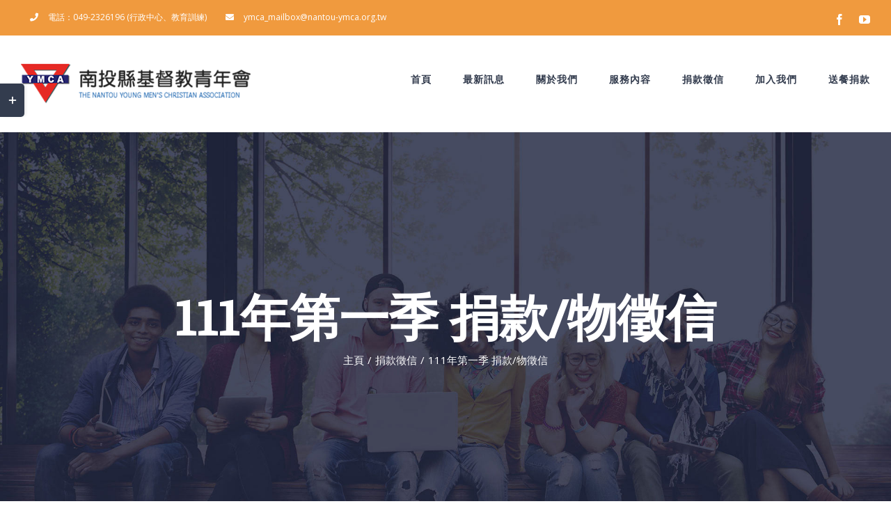

--- FILE ---
content_type: text/html; charset=UTF-8
request_url: http://www.nantou-ymca.org.tw/%E6%8D%90%E6%AC%BE%E5%BE%B5%E4%BF%A1/111%E5%B9%B4%E7%AC%AC%E4%B8%80%E5%AD%A3-%E6%8D%90%E6%AC%BE-%E7%89%A9%E5%BE%B5%E4%BF%A1/
body_size: 104643
content:
<!DOCTYPE html>
<html class="avada-html-layout-wide avada-html-header-position-top avada-is-100-percent-template" lang="zh-TW" prefix="og: http://ogp.me/ns# fb: http://ogp.me/ns/fb#">
<head>
	<meta http-equiv="X-UA-Compatible" content="IE=edge" />
	<meta http-equiv="Content-Type" content="text/html; charset=utf-8"/>
	<meta name="viewport" content="width=device-width, initial-scale=1" />
	<title>111年第一季 捐款/物徵信 &#8211; YMCA-南投縣基督教青年會</title>
<meta name='robots' content='max-image-preview:large' />
	<style>img:is([sizes="auto" i], [sizes^="auto," i]) { contain-intrinsic-size: 3000px 1500px }</style>
	<link rel="alternate" type="application/rss+xml" title="訂閱《YMCA-南投縣基督教青年會》&raquo; 資訊提供" href="http://www.nantou-ymca.org.tw/feed/" />
<link rel="alternate" type="application/rss+xml" title="訂閱《YMCA-南投縣基督教青年會》&raquo; 留言的資訊提供" href="http://www.nantou-ymca.org.tw/comments/feed/" />
<link rel="alternate" type="text/calendar" title="YMCA-南投縣基督教青年會 &raquo; iCal Feed" href="http://www.nantou-ymca.org.tw/events/?ical=1" />
					<link rel="shortcut icon" href="http://www.nantou-ymca.org.tw/wp-content/uploads/2020/04/fav.png" type="image/x-icon" />
		
					<!-- For iPhone -->
			<link rel="apple-touch-icon" href="http://www.nantou-ymca.org.tw/wp-content/uploads/2020/04/fav.png">
		
					<!-- For iPhone Retina display -->
			<link rel="apple-touch-icon" sizes="114x114" href="http://www.nantou-ymca.org.tw/wp-content/uploads/2020/04/fav.png">
		
					<!-- For iPad -->
			<link rel="apple-touch-icon" sizes="72x72" href="http://www.nantou-ymca.org.tw/wp-content/uploads/2020/04/fav.png">
		
					<!-- For iPad Retina display -->
			<link rel="apple-touch-icon" sizes="144x144" href="http://www.nantou-ymca.org.tw/wp-content/uploads/2020/04/fav.png">
				<link rel="alternate" type="application/rss+xml" title="訂閱《YMCA-南投縣基督教青年會 》&raquo;〈111年第一季 捐款/物徵信〉留言的資訊提供" href="http://www.nantou-ymca.org.tw/%e6%8d%90%e6%ac%be%e5%be%b5%e4%bf%a1/111%e5%b9%b4%e7%ac%ac%e4%b8%80%e5%ad%a3-%e6%8d%90%e6%ac%be-%e7%89%a9%e5%be%b5%e4%bf%a1/feed/" />

		<meta property="og:title" content="111年第一季 捐款/物徵信"/>
		<meta property="og:type" content="article"/>
		<meta property="og:url" content="http://www.nantou-ymca.org.tw/%e6%8d%90%e6%ac%be%e5%be%b5%e4%bf%a1/111%e5%b9%b4%e7%ac%ac%e4%b8%80%e5%ad%a3-%e6%8d%90%e6%ac%be-%e7%89%a9%e5%be%b5%e4%bf%a1/"/>
		<meta property="og:site_name" content="YMCA-南投縣基督教青年會"/>
		<meta property="og:description" content="111年01-03月 感謝各位捐款、捐物的好夥伴
祝您 平安喜樂 諸事順心  

111年第一季01~03月捐款明細




捐贈日期


捐贈者


捐贈金額




111/1/11


劉O婷


 $                                       1,000




111/02/08


財團法人富邦慈善基金會


 $                                       9,212




111/03/01


劉O婷


 $                                       1,000




111/03/08


國際聯青社台灣總會中區委員會


 $                                     36,000




111/03/08


總監何O雄


 $                                      "/>

									<meta property="og:image" content="http://www.nantou-ymca.org.tw/wp-content/uploads/2020/04/logo-2.png"/>
							<script type="text/javascript">
/* <![CDATA[ */
window._wpemojiSettings = {"baseUrl":"https:\/\/s.w.org\/images\/core\/emoji\/16.0.1\/72x72\/","ext":".png","svgUrl":"https:\/\/s.w.org\/images\/core\/emoji\/16.0.1\/svg\/","svgExt":".svg","source":{"concatemoji":"http:\/\/www.nantou-ymca.org.tw\/wp-includes\/js\/wp-emoji-release.min.js?ver=6.8.3"}};
/*! This file is auto-generated */
!function(s,n){var o,i,e;function c(e){try{var t={supportTests:e,timestamp:(new Date).valueOf()};sessionStorage.setItem(o,JSON.stringify(t))}catch(e){}}function p(e,t,n){e.clearRect(0,0,e.canvas.width,e.canvas.height),e.fillText(t,0,0);var t=new Uint32Array(e.getImageData(0,0,e.canvas.width,e.canvas.height).data),a=(e.clearRect(0,0,e.canvas.width,e.canvas.height),e.fillText(n,0,0),new Uint32Array(e.getImageData(0,0,e.canvas.width,e.canvas.height).data));return t.every(function(e,t){return e===a[t]})}function u(e,t){e.clearRect(0,0,e.canvas.width,e.canvas.height),e.fillText(t,0,0);for(var n=e.getImageData(16,16,1,1),a=0;a<n.data.length;a++)if(0!==n.data[a])return!1;return!0}function f(e,t,n,a){switch(t){case"flag":return n(e,"\ud83c\udff3\ufe0f\u200d\u26a7\ufe0f","\ud83c\udff3\ufe0f\u200b\u26a7\ufe0f")?!1:!n(e,"\ud83c\udde8\ud83c\uddf6","\ud83c\udde8\u200b\ud83c\uddf6")&&!n(e,"\ud83c\udff4\udb40\udc67\udb40\udc62\udb40\udc65\udb40\udc6e\udb40\udc67\udb40\udc7f","\ud83c\udff4\u200b\udb40\udc67\u200b\udb40\udc62\u200b\udb40\udc65\u200b\udb40\udc6e\u200b\udb40\udc67\u200b\udb40\udc7f");case"emoji":return!a(e,"\ud83e\udedf")}return!1}function g(e,t,n,a){var r="undefined"!=typeof WorkerGlobalScope&&self instanceof WorkerGlobalScope?new OffscreenCanvas(300,150):s.createElement("canvas"),o=r.getContext("2d",{willReadFrequently:!0}),i=(o.textBaseline="top",o.font="600 32px Arial",{});return e.forEach(function(e){i[e]=t(o,e,n,a)}),i}function t(e){var t=s.createElement("script");t.src=e,t.defer=!0,s.head.appendChild(t)}"undefined"!=typeof Promise&&(o="wpEmojiSettingsSupports",i=["flag","emoji"],n.supports={everything:!0,everythingExceptFlag:!0},e=new Promise(function(e){s.addEventListener("DOMContentLoaded",e,{once:!0})}),new Promise(function(t){var n=function(){try{var e=JSON.parse(sessionStorage.getItem(o));if("object"==typeof e&&"number"==typeof e.timestamp&&(new Date).valueOf()<e.timestamp+604800&&"object"==typeof e.supportTests)return e.supportTests}catch(e){}return null}();if(!n){if("undefined"!=typeof Worker&&"undefined"!=typeof OffscreenCanvas&&"undefined"!=typeof URL&&URL.createObjectURL&&"undefined"!=typeof Blob)try{var e="postMessage("+g.toString()+"("+[JSON.stringify(i),f.toString(),p.toString(),u.toString()].join(",")+"));",a=new Blob([e],{type:"text/javascript"}),r=new Worker(URL.createObjectURL(a),{name:"wpTestEmojiSupports"});return void(r.onmessage=function(e){c(n=e.data),r.terminate(),t(n)})}catch(e){}c(n=g(i,f,p,u))}t(n)}).then(function(e){for(var t in e)n.supports[t]=e[t],n.supports.everything=n.supports.everything&&n.supports[t],"flag"!==t&&(n.supports.everythingExceptFlag=n.supports.everythingExceptFlag&&n.supports[t]);n.supports.everythingExceptFlag=n.supports.everythingExceptFlag&&!n.supports.flag,n.DOMReady=!1,n.readyCallback=function(){n.DOMReady=!0}}).then(function(){return e}).then(function(){var e;n.supports.everything||(n.readyCallback(),(e=n.source||{}).concatemoji?t(e.concatemoji):e.wpemoji&&e.twemoji&&(t(e.twemoji),t(e.wpemoji)))}))}((window,document),window._wpemojiSettings);
/* ]]> */
</script>
<link rel='stylesheet' id='layerslider-css' href='http://www.nantou-ymca.org.tw/wp-content/plugins/LayerSlider/static/layerslider/css/layerslider.css?ver=6.10.2' type='text/css' media='all' />
<style id='wp-emoji-styles-inline-css' type='text/css'>

	img.wp-smiley, img.emoji {
		display: inline !important;
		border: none !important;
		box-shadow: none !important;
		height: 1em !important;
		width: 1em !important;
		margin: 0 0.07em !important;
		vertical-align: -0.1em !important;
		background: none !important;
		padding: 0 !important;
	}
</style>
<style id='classic-theme-styles-inline-css' type='text/css'>
/*! This file is auto-generated */
.wp-block-button__link{color:#fff;background-color:#32373c;border-radius:9999px;box-shadow:none;text-decoration:none;padding:calc(.667em + 2px) calc(1.333em + 2px);font-size:1.125em}.wp-block-file__button{background:#32373c;color:#fff;text-decoration:none}
</style>
<style id='global-styles-inline-css' type='text/css'>
:root{--wp--preset--aspect-ratio--square: 1;--wp--preset--aspect-ratio--4-3: 4/3;--wp--preset--aspect-ratio--3-4: 3/4;--wp--preset--aspect-ratio--3-2: 3/2;--wp--preset--aspect-ratio--2-3: 2/3;--wp--preset--aspect-ratio--16-9: 16/9;--wp--preset--aspect-ratio--9-16: 9/16;--wp--preset--color--black: #000000;--wp--preset--color--cyan-bluish-gray: #abb8c3;--wp--preset--color--white: #ffffff;--wp--preset--color--pale-pink: #f78da7;--wp--preset--color--vivid-red: #cf2e2e;--wp--preset--color--luminous-vivid-orange: #ff6900;--wp--preset--color--luminous-vivid-amber: #fcb900;--wp--preset--color--light-green-cyan: #7bdcb5;--wp--preset--color--vivid-green-cyan: #00d084;--wp--preset--color--pale-cyan-blue: #8ed1fc;--wp--preset--color--vivid-cyan-blue: #0693e3;--wp--preset--color--vivid-purple: #9b51e0;--wp--preset--gradient--vivid-cyan-blue-to-vivid-purple: linear-gradient(135deg,rgba(6,147,227,1) 0%,rgb(155,81,224) 100%);--wp--preset--gradient--light-green-cyan-to-vivid-green-cyan: linear-gradient(135deg,rgb(122,220,180) 0%,rgb(0,208,130) 100%);--wp--preset--gradient--luminous-vivid-amber-to-luminous-vivid-orange: linear-gradient(135deg,rgba(252,185,0,1) 0%,rgba(255,105,0,1) 100%);--wp--preset--gradient--luminous-vivid-orange-to-vivid-red: linear-gradient(135deg,rgba(255,105,0,1) 0%,rgb(207,46,46) 100%);--wp--preset--gradient--very-light-gray-to-cyan-bluish-gray: linear-gradient(135deg,rgb(238,238,238) 0%,rgb(169,184,195) 100%);--wp--preset--gradient--cool-to-warm-spectrum: linear-gradient(135deg,rgb(74,234,220) 0%,rgb(151,120,209) 20%,rgb(207,42,186) 40%,rgb(238,44,130) 60%,rgb(251,105,98) 80%,rgb(254,248,76) 100%);--wp--preset--gradient--blush-light-purple: linear-gradient(135deg,rgb(255,206,236) 0%,rgb(152,150,240) 100%);--wp--preset--gradient--blush-bordeaux: linear-gradient(135deg,rgb(254,205,165) 0%,rgb(254,45,45) 50%,rgb(107,0,62) 100%);--wp--preset--gradient--luminous-dusk: linear-gradient(135deg,rgb(255,203,112) 0%,rgb(199,81,192) 50%,rgb(65,88,208) 100%);--wp--preset--gradient--pale-ocean: linear-gradient(135deg,rgb(255,245,203) 0%,rgb(182,227,212) 50%,rgb(51,167,181) 100%);--wp--preset--gradient--electric-grass: linear-gradient(135deg,rgb(202,248,128) 0%,rgb(113,206,126) 100%);--wp--preset--gradient--midnight: linear-gradient(135deg,rgb(2,3,129) 0%,rgb(40,116,252) 100%);--wp--preset--font-size--small: 11.25px;--wp--preset--font-size--medium: 20px;--wp--preset--font-size--large: 22.5px;--wp--preset--font-size--x-large: 42px;--wp--preset--font-size--normal: 15px;--wp--preset--font-size--xlarge: 30px;--wp--preset--font-size--huge: 45px;--wp--preset--spacing--20: 0.44rem;--wp--preset--spacing--30: 0.67rem;--wp--preset--spacing--40: 1rem;--wp--preset--spacing--50: 1.5rem;--wp--preset--spacing--60: 2.25rem;--wp--preset--spacing--70: 3.38rem;--wp--preset--spacing--80: 5.06rem;--wp--preset--shadow--natural: 6px 6px 9px rgba(0, 0, 0, 0.2);--wp--preset--shadow--deep: 12px 12px 50px rgba(0, 0, 0, 0.4);--wp--preset--shadow--sharp: 6px 6px 0px rgba(0, 0, 0, 0.2);--wp--preset--shadow--outlined: 6px 6px 0px -3px rgba(255, 255, 255, 1), 6px 6px rgba(0, 0, 0, 1);--wp--preset--shadow--crisp: 6px 6px 0px rgba(0, 0, 0, 1);}:where(.is-layout-flex){gap: 0.5em;}:where(.is-layout-grid){gap: 0.5em;}body .is-layout-flex{display: flex;}.is-layout-flex{flex-wrap: wrap;align-items: center;}.is-layout-flex > :is(*, div){margin: 0;}body .is-layout-grid{display: grid;}.is-layout-grid > :is(*, div){margin: 0;}:where(.wp-block-columns.is-layout-flex){gap: 2em;}:where(.wp-block-columns.is-layout-grid){gap: 2em;}:where(.wp-block-post-template.is-layout-flex){gap: 1.25em;}:where(.wp-block-post-template.is-layout-grid){gap: 1.25em;}.has-black-color{color: var(--wp--preset--color--black) !important;}.has-cyan-bluish-gray-color{color: var(--wp--preset--color--cyan-bluish-gray) !important;}.has-white-color{color: var(--wp--preset--color--white) !important;}.has-pale-pink-color{color: var(--wp--preset--color--pale-pink) !important;}.has-vivid-red-color{color: var(--wp--preset--color--vivid-red) !important;}.has-luminous-vivid-orange-color{color: var(--wp--preset--color--luminous-vivid-orange) !important;}.has-luminous-vivid-amber-color{color: var(--wp--preset--color--luminous-vivid-amber) !important;}.has-light-green-cyan-color{color: var(--wp--preset--color--light-green-cyan) !important;}.has-vivid-green-cyan-color{color: var(--wp--preset--color--vivid-green-cyan) !important;}.has-pale-cyan-blue-color{color: var(--wp--preset--color--pale-cyan-blue) !important;}.has-vivid-cyan-blue-color{color: var(--wp--preset--color--vivid-cyan-blue) !important;}.has-vivid-purple-color{color: var(--wp--preset--color--vivid-purple) !important;}.has-black-background-color{background-color: var(--wp--preset--color--black) !important;}.has-cyan-bluish-gray-background-color{background-color: var(--wp--preset--color--cyan-bluish-gray) !important;}.has-white-background-color{background-color: var(--wp--preset--color--white) !important;}.has-pale-pink-background-color{background-color: var(--wp--preset--color--pale-pink) !important;}.has-vivid-red-background-color{background-color: var(--wp--preset--color--vivid-red) !important;}.has-luminous-vivid-orange-background-color{background-color: var(--wp--preset--color--luminous-vivid-orange) !important;}.has-luminous-vivid-amber-background-color{background-color: var(--wp--preset--color--luminous-vivid-amber) !important;}.has-light-green-cyan-background-color{background-color: var(--wp--preset--color--light-green-cyan) !important;}.has-vivid-green-cyan-background-color{background-color: var(--wp--preset--color--vivid-green-cyan) !important;}.has-pale-cyan-blue-background-color{background-color: var(--wp--preset--color--pale-cyan-blue) !important;}.has-vivid-cyan-blue-background-color{background-color: var(--wp--preset--color--vivid-cyan-blue) !important;}.has-vivid-purple-background-color{background-color: var(--wp--preset--color--vivid-purple) !important;}.has-black-border-color{border-color: var(--wp--preset--color--black) !important;}.has-cyan-bluish-gray-border-color{border-color: var(--wp--preset--color--cyan-bluish-gray) !important;}.has-white-border-color{border-color: var(--wp--preset--color--white) !important;}.has-pale-pink-border-color{border-color: var(--wp--preset--color--pale-pink) !important;}.has-vivid-red-border-color{border-color: var(--wp--preset--color--vivid-red) !important;}.has-luminous-vivid-orange-border-color{border-color: var(--wp--preset--color--luminous-vivid-orange) !important;}.has-luminous-vivid-amber-border-color{border-color: var(--wp--preset--color--luminous-vivid-amber) !important;}.has-light-green-cyan-border-color{border-color: var(--wp--preset--color--light-green-cyan) !important;}.has-vivid-green-cyan-border-color{border-color: var(--wp--preset--color--vivid-green-cyan) !important;}.has-pale-cyan-blue-border-color{border-color: var(--wp--preset--color--pale-cyan-blue) !important;}.has-vivid-cyan-blue-border-color{border-color: var(--wp--preset--color--vivid-cyan-blue) !important;}.has-vivid-purple-border-color{border-color: var(--wp--preset--color--vivid-purple) !important;}.has-vivid-cyan-blue-to-vivid-purple-gradient-background{background: var(--wp--preset--gradient--vivid-cyan-blue-to-vivid-purple) !important;}.has-light-green-cyan-to-vivid-green-cyan-gradient-background{background: var(--wp--preset--gradient--light-green-cyan-to-vivid-green-cyan) !important;}.has-luminous-vivid-amber-to-luminous-vivid-orange-gradient-background{background: var(--wp--preset--gradient--luminous-vivid-amber-to-luminous-vivid-orange) !important;}.has-luminous-vivid-orange-to-vivid-red-gradient-background{background: var(--wp--preset--gradient--luminous-vivid-orange-to-vivid-red) !important;}.has-very-light-gray-to-cyan-bluish-gray-gradient-background{background: var(--wp--preset--gradient--very-light-gray-to-cyan-bluish-gray) !important;}.has-cool-to-warm-spectrum-gradient-background{background: var(--wp--preset--gradient--cool-to-warm-spectrum) !important;}.has-blush-light-purple-gradient-background{background: var(--wp--preset--gradient--blush-light-purple) !important;}.has-blush-bordeaux-gradient-background{background: var(--wp--preset--gradient--blush-bordeaux) !important;}.has-luminous-dusk-gradient-background{background: var(--wp--preset--gradient--luminous-dusk) !important;}.has-pale-ocean-gradient-background{background: var(--wp--preset--gradient--pale-ocean) !important;}.has-electric-grass-gradient-background{background: var(--wp--preset--gradient--electric-grass) !important;}.has-midnight-gradient-background{background: var(--wp--preset--gradient--midnight) !important;}.has-small-font-size{font-size: var(--wp--preset--font-size--small) !important;}.has-medium-font-size{font-size: var(--wp--preset--font-size--medium) !important;}.has-large-font-size{font-size: var(--wp--preset--font-size--large) !important;}.has-x-large-font-size{font-size: var(--wp--preset--font-size--x-large) !important;}
:where(.wp-block-post-template.is-layout-flex){gap: 1.25em;}:where(.wp-block-post-template.is-layout-grid){gap: 1.25em;}
:where(.wp-block-columns.is-layout-flex){gap: 2em;}:where(.wp-block-columns.is-layout-grid){gap: 2em;}
:root :where(.wp-block-pullquote){font-size: 1.5em;line-height: 1.6;}
</style>
<link rel='stylesheet' id='rs-plugin-settings-css' href='http://www.nantou-ymca.org.tw/wp-content/plugins/revslider/public/assets/css/rs6.css?ver=6.2.2' type='text/css' media='all' />
<style id='rs-plugin-settings-inline-css' type='text/css'>
#rs-demo-id {}
</style>
<link rel='stylesheet' id='avada-stylesheet-css' href='http://www.nantou-ymca.org.tw/wp-content/themes/Avada/assets/css/style.min.css?ver=6.2.2' type='text/css' media='all' />
<link rel='stylesheet' id='child-style-css' href='http://www.nantou-ymca.org.tw/wp-content/themes/Avada-Child-Theme/style.css?ver=6.8.3' type='text/css' media='all' />
<!--[if IE]>
<link rel='stylesheet' id='avada-IE-css' href='http://www.nantou-ymca.org.tw/wp-content/themes/Avada/assets/css/ie.min.css?ver=6.2.2' type='text/css' media='all' />
<style id='avada-IE-inline-css' type='text/css'>
.avada-select-parent .select-arrow{background-color:#444d62}
.select-arrow{background-color:#444d62}
</style>
<![endif]-->
<link rel='stylesheet' id='fusion-dynamic-css-css' href='http://www.nantou-ymca.org.tw/wp-content/uploads/fusion-styles/eb70721a64161991de9d60dc72faf936.min.css?ver=2.2.2' type='text/css' media='all' />
<script type="text/javascript" id="layerslider-greensock-js-extra">
/* <![CDATA[ */
var LS_Meta = {"v":"6.10.2"};
/* ]]> */
</script>
<script type="text/javascript" src="http://www.nantou-ymca.org.tw/wp-content/plugins/LayerSlider/static/layerslider/js/greensock.js?ver=1.19.0" id="layerslider-greensock-js"></script>
<script type="text/javascript" src="http://www.nantou-ymca.org.tw/wp-includes/js/jquery/jquery.min.js?ver=3.7.1" id="jquery-core-js"></script>
<script type="text/javascript" src="http://www.nantou-ymca.org.tw/wp-includes/js/jquery/jquery-migrate.min.js?ver=3.4.1" id="jquery-migrate-js"></script>
<script type="text/javascript" src="http://www.nantou-ymca.org.tw/wp-content/plugins/LayerSlider/static/layerslider/js/layerslider.kreaturamedia.jquery.js?ver=6.10.2" id="layerslider-js"></script>
<script type="text/javascript" src="http://www.nantou-ymca.org.tw/wp-content/plugins/LayerSlider/static/layerslider/js/layerslider.transitions.js?ver=6.10.2" id="layerslider-transitions-js"></script>
<script type="text/javascript" src="http://www.nantou-ymca.org.tw/wp-content/plugins/revslider/public/assets/js/rbtools.min.js?ver=6.0" id="tp-tools-js"></script>
<script type="text/javascript" src="http://www.nantou-ymca.org.tw/wp-content/plugins/revslider/public/assets/js/rs6.min.js?ver=6.2.2" id="revmin-js"></script>
<meta name="generator" content="Powered by LayerSlider 6.10.2 - Multi-Purpose, Responsive, Parallax, Mobile-Friendly Slider Plugin for WordPress." />
<!-- LayerSlider updates and docs at: https://layerslider.kreaturamedia.com -->
<link rel="https://api.w.org/" href="http://www.nantou-ymca.org.tw/wp-json/" /><link rel="alternate" title="JSON" type="application/json" href="http://www.nantou-ymca.org.tw/wp-json/wp/v2/posts/3244" /><link rel="EditURI" type="application/rsd+xml" title="RSD" href="http://www.nantou-ymca.org.tw/xmlrpc.php?rsd" />
<meta name="generator" content="WordPress 6.8.3" />
<link rel="canonical" href="http://www.nantou-ymca.org.tw/%e6%8d%90%e6%ac%be%e5%be%b5%e4%bf%a1/111%e5%b9%b4%e7%ac%ac%e4%b8%80%e5%ad%a3-%e6%8d%90%e6%ac%be-%e7%89%a9%e5%be%b5%e4%bf%a1/" />
<link rel='shortlink' href='http://www.nantou-ymca.org.tw/?p=3244' />
<link rel="alternate" title="oEmbed (JSON)" type="application/json+oembed" href="http://www.nantou-ymca.org.tw/wp-json/oembed/1.0/embed?url=http%3A%2F%2Fwww.nantou-ymca.org.tw%2F%25e6%258d%2590%25e6%25ac%25be%25e5%25be%25b5%25e4%25bf%25a1%2F111%25e5%25b9%25b4%25e7%25ac%25ac%25e4%25b8%2580%25e5%25ad%25a3-%25e6%258d%2590%25e6%25ac%25be-%25e7%2589%25a9%25e5%25be%25b5%25e4%25bf%25a1%2F" />
<link rel="alternate" title="oEmbed (XML)" type="text/xml+oembed" href="http://www.nantou-ymca.org.tw/wp-json/oembed/1.0/embed?url=http%3A%2F%2Fwww.nantou-ymca.org.tw%2F%25e6%258d%2590%25e6%25ac%25be%25e5%25be%25b5%25e4%25bf%25a1%2F111%25e5%25b9%25b4%25e7%25ac%25ac%25e4%25b8%2580%25e5%25ad%25a3-%25e6%258d%2590%25e6%25ac%25be-%25e7%2589%25a9%25e5%25be%25b5%25e4%25bf%25a1%2F&#038;format=xml" />
<meta name="tec-api-version" content="v1"><meta name="tec-api-origin" content="http://www.nantou-ymca.org.tw"><link rel="alternate" href="http://www.nantou-ymca.org.tw/wp-json/tribe/events/v1/" /><style type="text/css" id="css-fb-visibility">@media screen and (max-width: 640px){body:not(.fusion-builder-ui-wireframe) .fusion-no-small-visibility{display:none !important;}}@media screen and (min-width: 641px) and (max-width: 1024px){body:not(.fusion-builder-ui-wireframe) .fusion-no-medium-visibility{display:none !important;}}@media screen and (min-width: 1025px){body:not(.fusion-builder-ui-wireframe) .fusion-no-large-visibility{display:none !important;}}</style><meta name="generator" content="Powered by WPBakery Page Builder - drag and drop page builder for WordPress."/>
<style type="text/css" id="custom-background-css">
body.custom-background { background-image: url("http://www.nantou-ymca.org.tw/wp-content/uploads/2022/04/11-scaled.jpg"); background-position: left top; background-size: contain; background-repeat: no-repeat; background-attachment: fixed; }
</style>
	<meta name="generator" content="Powered by Slider Revolution 6.2.2 - responsive, Mobile-Friendly Slider Plugin for WordPress with comfortable drag and drop interface." />
<link rel="icon" href="http://www.nantou-ymca.org.tw/wp-content/uploads/2020/04/logo-500px-66x66.png" sizes="32x32" />
<link rel="icon" href="http://www.nantou-ymca.org.tw/wp-content/uploads/2020/04/logo-500px-200x200.png" sizes="192x192" />
<link rel="apple-touch-icon" href="http://www.nantou-ymca.org.tw/wp-content/uploads/2020/04/logo-500px-200x200.png" />
<meta name="msapplication-TileImage" content="http://www.nantou-ymca.org.tw/wp-content/uploads/2020/04/logo-500px-300x300.png" />
<script type="text/javascript">function setREVStartSize(e){			
			try {								
				var pw = document.getElementById(e.c).parentNode.offsetWidth,
					newh;
				pw = pw===0 || isNaN(pw) ? window.innerWidth : pw;
				e.tabw = e.tabw===undefined ? 0 : parseInt(e.tabw);
				e.thumbw = e.thumbw===undefined ? 0 : parseInt(e.thumbw);
				e.tabh = e.tabh===undefined ? 0 : parseInt(e.tabh);
				e.thumbh = e.thumbh===undefined ? 0 : parseInt(e.thumbh);
				e.tabhide = e.tabhide===undefined ? 0 : parseInt(e.tabhide);
				e.thumbhide = e.thumbhide===undefined ? 0 : parseInt(e.thumbhide);
				e.mh = e.mh===undefined || e.mh=="" || e.mh==="auto" ? 0 : parseInt(e.mh,0);		
				if(e.layout==="fullscreen" || e.l==="fullscreen") 						
					newh = Math.max(e.mh,window.innerHeight);				
				else{					
					e.gw = Array.isArray(e.gw) ? e.gw : [e.gw];
					for (var i in e.rl) if (e.gw[i]===undefined || e.gw[i]===0) e.gw[i] = e.gw[i-1];					
					e.gh = e.el===undefined || e.el==="" || (Array.isArray(e.el) && e.el.length==0)? e.gh : e.el;
					e.gh = Array.isArray(e.gh) ? e.gh : [e.gh];
					for (var i in e.rl) if (e.gh[i]===undefined || e.gh[i]===0) e.gh[i] = e.gh[i-1];
										
					var nl = new Array(e.rl.length),
						ix = 0,						
						sl;					
					e.tabw = e.tabhide>=pw ? 0 : e.tabw;
					e.thumbw = e.thumbhide>=pw ? 0 : e.thumbw;
					e.tabh = e.tabhide>=pw ? 0 : e.tabh;
					e.thumbh = e.thumbhide>=pw ? 0 : e.thumbh;					
					for (var i in e.rl) nl[i] = e.rl[i]<window.innerWidth ? 0 : e.rl[i];
					sl = nl[0];									
					for (var i in nl) if (sl>nl[i] && nl[i]>0) { sl = nl[i]; ix=i;}															
					var m = pw>(e.gw[ix]+e.tabw+e.thumbw) ? 1 : (pw-(e.tabw+e.thumbw)) / (e.gw[ix]);					

					newh =  (e.type==="carousel" && e.justify==="true" ? e.gh[ix] : (e.gh[ix] * m)) + (e.tabh + e.thumbh);
				}			
				
				if(window.rs_init_css===undefined) window.rs_init_css = document.head.appendChild(document.createElement("style"));					
				document.getElementById(e.c).height = newh;
				window.rs_init_css.innerHTML += "#"+e.c+"_wrapper { height: "+newh+"px }";				
			} catch(e){
				console.log("Failure at Presize of Slider:" + e)
			}					   
		  };</script>
		<style type="text/css" id="wp-custom-css">
			.fusion-standard-logo{
	max-width:350px;
}
.fusion-menu-highlight-label{
	display:none;
}		</style>
				<script type="text/javascript">
			var doc = document.documentElement;
			doc.setAttribute( 'data-useragent', navigator.userAgent );
		</script>
		<noscript><style> .wpb_animate_when_almost_visible { opacity: 1; }</style></noscript>
	</head>

<body class="wp-singular post-template-default single single-post postid-3244 single-format-standard custom-background wp-theme-Avada wp-child-theme-Avada-Child-Theme tribe-no-js fusion-image-hovers fusion-pagination-sizing fusion-button_size-large fusion-button_type-flat fusion-button_span-yes avada-image-rollover-circle-no avada-image-rollover-yes avada-image-rollover-direction-fade wpb-js-composer js-comp-ver-6.8.0 vc_responsive fusion-body ltr fusion-sticky-header no-tablet-sticky-header no-mobile-sticky-header no-mobile-slidingbar avada-has-rev-slider-styles fusion-disable-outline fusion-sub-menu-fade mobile-logo-pos-left layout-wide-mode avada-has-boxed-modal-shadow-none layout-scroll-offset-full avada-has-zero-margin-offset-top fusion-top-header menu-text-align-center mobile-menu-design-modern fusion-hide-pagination-text fusion-header-layout-v3 avada-responsive avada-footer-fx-none avada-menu-highlight-style-bar fusion-search-form-classic fusion-main-menu-search-dropdown fusion-avatar-square avada-dropdown-styles avada-blog-layout-large avada-blog-archive-layout-grid avada-ec-not-100-width avada-ec-meta-layout-sidebar avada-header-shadow-no avada-menu-icon-position-left avada-has-megamenu-shadow avada-has-mainmenu-dropdown-divider avada-has-pagetitle-bg-full avada-has-100-footer avada-has-titlebar-bar_and_content avada-has-footer-widget-bg-image avada-header-border-color-full-transparent avada-social-full-transparent avada-has-slidingbar-widgets avada-has-slidingbar-position-left avada-slidingbar-toggle-style-rectangle avada-has-transparent-timeline_color avada-has-pagination-padding avada-flyout-menu-direction-top avada-ec-views-v2" >
		<a class="skip-link screen-reader-text" href="#content">Skip to content</a>

	<div id="boxed-wrapper">
		<div class="fusion-sides-frame"></div>
		<div id="wrapper" class="fusion-wrapper">
			<div id="home" style="position:relative;top:-1px;"></div>
			
			<header class="fusion-header-wrapper">
				<div class="fusion-header-v3 fusion-logo-alignment fusion-logo-left fusion-sticky-menu- fusion-sticky-logo- fusion-mobile-logo-1  fusion-mobile-menu-design-modern">
					
<div class="fusion-secondary-header">
	<div class="fusion-row">
					<div class="fusion-alignleft">
				<nav class="fusion-secondary-menu" role="navigation" aria-label="Secondary Menu"><ul id="menu-university-top-secondary-menu" class="menu"><li  id="menu-item-1204"  class="menu-item menu-item-type-custom menu-item-object-custom menu-item-1204"  data-item-id="1204"><a  class="fusion-flex-link fusion-bar-highlight fusion-has-highlight-label"><span class="fusion-megamenu-icon"><i class="glyphicon  fa fa-phone"></i></span><span class="menu-text">電話：049-2326196 (行政中心、教育訓練)<span class="fusion-menu-highlight-label" style="background-color:#e58926;color:#ffffff;">24hrs</span></span></a></li><li  id="menu-item-1205"  class="menu-item menu-item-type-custom menu-item-object-custom menu-item-1205"  data-item-id="1205"><a  href="#" class="fusion-flex-link fusion-bar-highlight"><span class="fusion-megamenu-icon"><i class="glyphicon  fa fa-envelope"></i></span><span class="menu-text">ymca_mailbox@nantou-ymca.org.tw</span></a></li></ul></nav><nav class="fusion-mobile-nav-holder fusion-mobile-menu-text-align-left" aria-label="Secondary Mobile Menu"></nav>			</div>
							<div class="fusion-alignright">
				<div class="fusion-social-links-header"><div class="fusion-social-networks"><div class="fusion-social-networks-wrapper"><a  class="fusion-social-network-icon fusion-tooltip fusion-facebook fusion-icon-facebook" style href="https://www.facebook.com/ntYMCA" target="_blank" rel="noopener noreferrer" data-placement="bottom" data-title="facebook" data-toggle="tooltip" title="facebook"><span class="screen-reader-text">facebook</span></a><a  class="fusion-social-network-icon fusion-tooltip fusion-youtube fusion-icon-youtube" style href="https://www.youtube.com/channel/UCPsEZasi8tuTXCYJ77pZGxA" target="_blank" rel="noopener noreferrer" data-placement="bottom" data-title="youtube" data-toggle="tooltip" title="youtube"><span class="screen-reader-text">youtube</span></a></div></div></div>			</div>
			</div>
</div>
<div class="fusion-header-sticky-height"></div>
<div class="fusion-header">
	<div class="fusion-row">
					<div class="fusion-logo" data-margin-top="14px" data-margin-bottom="24px" data-margin-left="0px" data-margin-right="0px">
			<a class="fusion-logo-link"  href="http://www.nantou-ymca.org.tw/" >

						<!-- standard logo -->
			<img src="http://www.nantou-ymca.org.tw/wp-content/uploads/2020/04/logo-2.png" srcset="http://www.nantou-ymca.org.tw/wp-content/uploads/2020/04/logo-2.png 1x, http://www.nantou-ymca.org.tw/wp-content/uploads/2020/04/logo-2.png 2x" width="659" height="200" style="max-height:200px;height:auto;" alt="YMCA-南投縣基督教青年會 Logo" data-retina_logo_url="http://www.nantou-ymca.org.tw/wp-content/uploads/2020/04/logo-2.png" class="fusion-standard-logo" />

											<!-- mobile logo -->
				<img src="http://www.nantou-ymca.org.tw/wp-content/uploads/2020/04/logo-468.png" srcset="http://www.nantou-ymca.org.tw/wp-content/uploads/2020/04/logo-468.png 1x, http://www.nantou-ymca.org.tw/wp-content/uploads/2020/04/logo-468.png 2x" width="468" height="142" style="max-height:142px;height:auto;" alt="YMCA-南投縣基督教青年會 Logo" data-retina_logo_url="http://www.nantou-ymca.org.tw/wp-content/uploads/2020/04/logo-468.png" class="fusion-mobile-logo" />
			
					</a>
		</div>		<nav class="fusion-main-menu" aria-label="Main Menu"><ul id="menu-university-main-menu" class="fusion-menu"><li  id="menu-item-27"  class="menu-item menu-item-type-post_type menu-item-object-page menu-item-home menu-item-27"  data-item-id="27"><a  href="http://www.nantou-ymca.org.tw/" class="fusion-bar-highlight"><span class="menu-text">首頁</span></a></li><li  id="menu-item-23"  class="menu-item menu-item-type-post_type menu-item-object-page menu-item-23"  data-item-id="23"><a  href="http://www.nantou-ymca.org.tw/latest-news/" class="fusion-bar-highlight"><span class="menu-text">最新訊息</span></a></li><li  id="menu-item-2082"  class="menu-item menu-item-type-custom menu-item-object-custom menu-item-has-children menu-item-2082 fusion-dropdown-menu"  data-item-id="2082"><a  href="#" class="fusion-bar-highlight"><span class="menu-text">關於我們</span></a><ul class="sub-menu"><li  id="menu-item-2084"  class="menu-item menu-item-type-post_type menu-item-object-page menu-item-2084 fusion-dropdown-submenu" ><a  href="http://www.nantou-ymca.org.tw/%e7%b5%84%e7%b9%94%e6%9e%b6%e6%a7%8b/" class="fusion-bar-highlight"><span>組織架構</span></a></li><li  id="menu-item-2083"  class="menu-item menu-item-type-post_type menu-item-object-page menu-item-2083 fusion-dropdown-submenu" ><a  href="http://www.nantou-ymca.org.tw/%e6%9c%8d%e5%8b%99%e8%a9%95%e9%91%91%e6%a6%ae%e8%ad%bd%e7%8d%8e%e9%a0%85/" class="fusion-bar-highlight"><span>服務評鑑榮譽獎項</span></a></li><li  id="menu-item-4251"  class="menu-item menu-item-type-post_type menu-item-object-page menu-item-4251 fusion-dropdown-submenu" ><a  href="http://www.nantou-ymca.org.tw/%e4%b8%96%e7%95%8c%e5%85%ac%e7%a6%b1%e9%80%b1/" class="fusion-bar-highlight"><span>世界公禱週</span></a></li></ul></li><li  id="menu-item-2102"  class="menu-item menu-item-type-custom menu-item-object-custom menu-item-has-children menu-item-2102 fusion-dropdown-menu"  data-item-id="2102"><a  href="#" class="fusion-bar-highlight"><span class="menu-text">服務內容</span></a><ul class="sub-menu"><li  id="menu-item-2090"  class="menu-item menu-item-type-post_type menu-item-object-page menu-item-has-children menu-item-2090 fusion-dropdown-submenu" ><a  href="http://www.nantou-ymca.org.tw/%e7%a4%be%e6%9c%83%e6%95%99%e8%82%b2%e6%9c%8d%e5%8b%99/" class="fusion-bar-highlight"><span>社會教育服務</span></a><ul class="sub-menu"><li  id="menu-item-4522"  class="menu-item menu-item-type-post_type menu-item-object-page menu-item-4522" ><a  href="http://www.nantou-ymca.org.tw/%e9%a0%90%e9%98%b2%e5%8f%8a%e5%bb%b6%e7%b7%a9%e5%a4%b1%e8%83%bd%e7%85%a7%e8%ad%b7-%e8%85%b0%e8%85%bf%e5%bc%b7%e5%81%a5%e5%b8%ab%e8%b3%87/" class="fusion-bar-highlight"><span>預防及延緩失能照護—腰腿強健師資</span></a></li></ul></li><li  id="menu-item-2107"  class="menu-item menu-item-type-post_type menu-item-object-page menu-item-2107 fusion-dropdown-submenu" ><a  href="http://www.nantou-ymca.org.tw/%e8%80%81%e4%ba%ba%e7%a6%8f%e5%88%a9%e6%9c%8d%e5%8b%99/" class="fusion-bar-highlight"><span>長照福利服務</span></a></li><li  id="menu-item-2127"  class="menu-item menu-item-type-post_type menu-item-object-page menu-item-2127 fusion-dropdown-submenu" ><a  href="http://www.nantou-ymca.org.tw/%e5%a9%a6%e5%b9%bc%e7%a6%8f%e5%88%a9%e6%9c%8d%e5%8b%99/" class="fusion-bar-highlight"><span>婦幼福利服務</span></a></li><li  id="menu-item-2328"  class="menu-item menu-item-type-post_type menu-item-object-page menu-item-2328 fusion-dropdown-submenu" ><a  href="http://www.nantou-ymca.org.tw/%e8%ba%ab%e9%9a%9c%e7%a6%8f%e5%88%a9%e6%9c%8d%e5%8b%99/" class="fusion-bar-highlight"><span>身障福利服務</span></a></li></ul></li><li  id="menu-item-2170"  class="menu-item menu-item-type-post_type menu-item-object-page menu-item-2170"  data-item-id="2170"><a  href="http://www.nantou-ymca.org.tw/%e6%8d%90%e6%ac%be%e5%be%b5%e4%bf%a1/" class="fusion-bar-highlight"><span class="menu-text">捐款徵信</span></a></li><li  id="menu-item-1961"  class="menu-item menu-item-type-custom menu-item-object-custom menu-item-has-children menu-item-1961 fusion-dropdown-menu"  data-item-id="1961"><a  href="#" class="fusion-bar-highlight"><span class="menu-text">加入我們</span></a><ul class="sub-menu"><li  id="menu-item-3812"  class="menu-item menu-item-type-post_type menu-item-object-page menu-item-3812 fusion-dropdown-submenu" ><a  href="http://www.nantou-ymca.org.tw/%e5%be%b5%e6%89%8d%e8%a8%8a%e6%81%af/" class="fusion-bar-highlight"><span>徵才訊息</span></a></li><li  id="menu-item-2255"  class="menu-item menu-item-type-post_type menu-item-object-page menu-item-2255 fusion-dropdown-submenu" ><a  href="http://www.nantou-ymca.org.tw/%e5%bf%97%e5%b7%a5%e6%8b%9b%e5%8b%9f/" class="fusion-bar-highlight"><span>志工招募</span></a></li><li  id="menu-item-2275"  class="menu-item menu-item-type-post_type menu-item-object-page menu-item-2275 fusion-dropdown-submenu" ><a  href="http://www.nantou-ymca.org.tw/%e5%b0%88%e6%a5%ad%e5%af%a6%e7%bf%92/" class="fusion-bar-highlight"><span>專業實習</span></a></li></ul></li><li  id="menu-item-3210"  class="menu-item menu-item-type-post_type menu-item-object-page menu-item-3210"  data-item-id="3210"><a  href="http://www.nantou-ymca.org.tw/%e9%80%81%e9%a4%90%e6%8d%90%e6%ac%be/" class="fusion-bar-highlight"><span class="menu-text">送餐捐款</span></a></li></ul></nav>	<div class="fusion-mobile-menu-icons">
							<a href="#" class="fusion-icon fusion-icon-bars" aria-label="Toggle mobile menu" aria-expanded="false"></a>
		
		
		
			</div>

<nav class="fusion-mobile-nav-holder fusion-mobile-menu-text-align-left" aria-label="Main Menu Mobile"></nav>

					</div>
</div>
				</div>
				<div class="fusion-clearfix"></div>
			</header>
						
			
		<div id="sliders-container">
					</div>
				
			
			<div class="avada-page-titlebar-wrapper">
				<div class="fusion-page-title-bar fusion-page-title-bar-none fusion-page-title-bar-center">
	<div class="fusion-page-title-row">
		<div class="fusion-page-title-wrapper">
			<div class="fusion-page-title-captions">

																			<h1 class="entry-title">111年第一季 捐款/物徵信</h1>

									
															<div class="fusion-page-title-secondary">
							<div class="fusion-breadcrumbs"><span class="fusion-breadcrumb-item"><a href="http://www.nantou-ymca.org.tw" class="fusion-breadcrumb-link"><span >主頁</span></a></span><span class="fusion-breadcrumb-sep">/</span><span class="fusion-breadcrumb-item"><a href="http://www.nantou-ymca.org.tw/category/%e6%8d%90%e6%ac%be%e5%be%b5%e4%bf%a1/" class="fusion-breadcrumb-link"><span >捐款徵信</span></a></span><span class="fusion-breadcrumb-sep">/</span><span class="fusion-breadcrumb-item"><span  class="breadcrumb-leaf">111年第一季 捐款/物徵信</span></span></div>						</div>
									
			</div>

			
		</div>
	</div>
</div>
			</div>

						<main id="main" class="clearfix width-100">
				<div class="fusion-row" style="max-width:100%;">

<section id="content" style="width: 100%;">
	
					<article id="post-3244" class="post post-3244 type-post status-publish format-standard hentry category-13">
										<span class="entry-title" style="display: none;">111年第一季 捐款/物徵信</span>
			
				
						<div class="post-content">
				<div class="fusion-fullwidth fullwidth-box fusion-builder-row-1 nonhundred-percent-fullwidth non-hundred-percent-height-scrolling"  style='background-color: rgba(255,255,255,0);background-position: center center;background-repeat: no-repeat;padding-top:0px;padding-right:30px;padding-bottom:0px;padding-left:30px;'><div class="fusion-builder-row fusion-row "><div  class="fusion-layout-column fusion_builder_column fusion_builder_column_1_1 fusion-builder-column-0 fusion-one-full fusion-column-first fusion-column-last 1_1"  style='margin-top:10px;margin-bottom:10px;'><div class="fusion-column-wrapper" style="padding: 0px 0px 0px 0px;background-position:left top;background-repeat:no-repeat;-webkit-background-size:cover;-moz-background-size:cover;-o-background-size:cover;background-size:cover;"   data-bg-url=""><style type="text/css"></style><div class="fusion-title title fusion-title-1 fusion-sep-none fusion-title-text fusion-title-size-one" style="margin-top:0px;margin-bottom:30px;"><h1 class="title-heading-left" style="margin:0;"><h3 class="fusion-responsive-typography-calculated" style="text-align: left;" data-fontsize="24" data-lineheight="33.6px"><strong>111年01-03月 感謝各位捐款、捐物的好夥伴</strong><br />
<strong>祝您 平安喜樂 諸事順心</strong></h3></h1></div><div class="fusion-clearfix"></div></div></div><div  class="fusion-layout-column fusion_builder_column fusion_builder_column_1_1 fusion-builder-column-1 fusion-one-full fusion-column-first fusion-column-last 1_1"  style='margin-top:10px;margin-bottom:10px;'><div class="fusion-column-wrapper" style="padding: 0px 0px 0px 0px;background-position:left top;background-repeat:no-repeat;-webkit-background-size:cover;-moz-background-size:cover;-o-background-size:cover;background-size:cover;"   data-bg-url="">
<div class="table-1">
<h4>111年第一季01~03月捐款明細</h4>
<table style="height: 6833px;" width="841">
<tbody>
<tr>
<td style="font-weight: 400;">
<h4>捐贈日期</h4>
</td>
<td style="font-weight: 400;">
<h4>捐贈者</h4>
</td>
<td style="font-weight: 400;">
<h4>捐贈金額</h4>
</td>
</tr>
<tr>
<td style="font-weight: 400;">
<h4>111/1/11</h4>
</td>
<td style="font-weight: 400;">
<h4>劉O婷</h4>
</td>
<td style="font-weight: 400;">
<h4> $                                       1,000</h4>
</td>
</tr>
<tr>
<td style="font-weight: 400;">
<h4>111/02/08</h4>
</td>
<td style="font-weight: 400;">
<h4>財團法人富邦慈善基金會</h4>
</td>
<td style="font-weight: 400;">
<h4> $                                       9,212</h4>
</td>
</tr>
<tr>
<td style="font-weight: 400;">
<h4>111/03/01</h4>
</td>
<td style="font-weight: 400;">
<h4>劉O婷</h4>
</td>
<td style="font-weight: 400;">
<h4> $                                       1,000</h4>
</td>
</tr>
<tr>
<td style="font-weight: 400;">
<h4>111/03/08</h4>
</td>
<td style="font-weight: 400;">
<h4>國際聯青社台灣總會中區委員會</h4>
</td>
<td style="font-weight: 400;">
<h4> $                                     36,000</h4>
</td>
</tr>
<tr>
<td style="font-weight: 400;">
<h4>111/03/08</h4>
</td>
<td style="font-weight: 400;">
<h4>總監何O雄</h4>
</td>
<td style="font-weight: 400;">
<h4> $                                       7,000</h4>
</td>
</tr>
<tr>
<td style="font-weight: 400;">
<h4>111/03/08</h4>
</td>
<td style="font-weight: 400;">
<h4>CS督導-李O長</h4>
</td>
<td style="font-weight: 400;">
<h4> $                                       5,000</h4>
</td>
</tr>
<tr>
<td style="font-weight: 400;">
<h4>111/03/08</h4>
</td>
<td style="font-weight: 400;">
<h4>台中社-吳O隆</h4>
</td>
<td style="font-weight: 400;">
<h4> $                                       2,000</h4>
</td>
</tr>
<tr>
<td style="font-weight: 400;">
<h4>111/03/08</h4>
</td>
<td style="font-weight: 400;">
<h4>張O峰</h4>
</td>
<td style="font-weight: 400;">
<h4> $                                       1,000</h4>
</td>
</tr>
<tr>
<td style="font-weight: 400;">
<h4>111/03/08</h4>
</td>
<td style="font-weight: 400;">
<h4>賴O章</h4>
</td>
<td style="font-weight: 400;">
<h4> $                                       1,000</h4>
</td>
</tr>
<tr>
<td style="font-weight: 400;">
<h4>111/03/08</h4>
</td>
<td style="font-weight: 400;">
<h4>王O谷</h4>
</td>
<td style="font-weight: 400;">
<h4> $                                       1,000</h4>
</td>
</tr>
<tr>
<td style="font-weight: 400;">
<h4>111/03/08</h4>
</td>
<td style="font-weight: 400;">
<h4>田O肇</h4>
</td>
<td style="font-weight: 400;">
<h4> $                                       1,000</h4>
</td>
</tr>
<tr>
<td style="font-weight: 400;">
<h4>111/03/08</h4>
</td>
<td style="font-weight: 400;">
<h4>福田度量衡工廠有限公司</h4>
</td>
<td style="font-weight: 400;">
<h4> $                                       1,000</h4>
</td>
</tr>
<tr>
<td style="font-weight: 400;">
<h4>111/03/08</h4>
</td>
<td style="font-weight: 400;">
<h4>蔡O隆</h4>
</td>
<td style="font-weight: 400;">
<h4> $                                       1,000</h4>
</td>
</tr>
<tr>
<td style="font-weight: 400;">
<h4>111/03/08</h4>
</td>
<td style="font-weight: 400;">
<h4>蔡O賢</h4>
</td>
<td style="font-weight: 400;">
<h4> $                                       1,000</h4>
</td>
</tr>
<tr>
<td style="font-weight: 400;">
<h4>111/03/08</h4>
</td>
<td style="font-weight: 400;">
<h4>郭O昌</h4>
</td>
<td style="font-weight: 400;">
<h4> $                                       1,000</h4>
</td>
</tr>
<tr>
<td style="font-weight: 400;">
<h4>111/03/08</h4>
</td>
<td style="font-weight: 400;">
<h4>王O宗</h4>
</td>
<td style="font-weight: 400;">
<h4> $                                       1,000</h4>
</td>
</tr>
<tr>
<td style="font-weight: 400;">
<h4>111/03/08</h4>
</td>
<td style="font-weight: 400;">
<h4>張O鍩</h4>
</td>
<td style="font-weight: 400;">
<h4> $                                       1,000</h4>
</td>
</tr>
<tr>
<td style="font-weight: 400;">
<h4>111/03/08</h4>
</td>
<td style="font-weight: 400;">
<h4>曾O佐</h4>
</td>
<td style="font-weight: 400;">
<h4> $                                       1,000</h4>
</td>
</tr>
<tr>
<td style="font-weight: 400;">
<h4>111/03/08</h4>
</td>
<td style="font-weight: 400;">
<h4>廖O昌</h4>
</td>
<td style="font-weight: 400;">
<h4> $                                       1,000</h4>
</td>
</tr>
<tr>
<td style="font-weight: 400;">
<h4>111/03/08</h4>
</td>
<td style="font-weight: 400;">
<h4>長青社</h4>
</td>
<td style="font-weight: 400;">
<h4> $                                     25,000</h4>
</td>
</tr>
<tr>
<td style="font-weight: 400;">
<h4>111/03/08</h4>
</td>
<td style="font-weight: 400;">
<h4>長春社</h4>
</td>
<td style="font-weight: 400;">
<h4> $                                     25,000</h4>
</td>
</tr>
<tr>
<td style="font-weight: 400;">
<h4>111/03/08</h4>
</td>
<td style="font-weight: 400;">
<h4>蔡O忠</h4>
</td>
<td style="font-weight: 400;">
<h4> $                                       2,000</h4>
</td>
</tr>
<tr>
<td style="font-weight: 400;">
<h4>111/03/08</h4>
</td>
<td style="font-weight: 400;">
<h4>黃O裕</h4>
</td>
<td style="font-weight: 400;">
<h4> $                                       2,000</h4>
</td>
</tr>
<tr>
<td style="font-weight: 400;">
<h4>111/03/08</h4>
</td>
<td style="font-weight: 400;">
<h4>余O豐</h4>
</td>
<td style="font-weight: 400;">
<h4> $                                       1,000</h4>
</td>
</tr>
<tr>
<td style="font-weight: 400;">
<h4>111/03/08</h4>
</td>
<td style="font-weight: 400;">
<h4>藍O欽</h4>
</td>
<td style="font-weight: 400;">
<h4> $                                       1,000</h4>
</td>
</tr>
<tr>
<td style="font-weight: 400;">
<h4>111/03/08</h4>
</td>
<td style="font-weight: 400;">
<h4>蘇O宗</h4>
</td>
<td style="font-weight: 400;">
<h4> $                                       1,000</h4>
</td>
</tr>
<tr>
<td style="font-weight: 400;">
<h4>111/03/05</h4>
</td>
<td style="font-weight: 400;">
<h4>陳O宇</h4>
</td>
<td style="font-weight: 400;">
<h4> $                                       1,000</h4>
</td>
</tr>
<tr>
<td style="font-weight: 400;">
<h4>111/03/08</h4>
</td>
<td style="font-weight: 400;">
<h4>林O喜</h4>
</td>
<td style="font-weight: 400;">
<h4> $                                       1,000</h4>
</td>
</tr>
<tr>
<td style="font-weight: 400;">
<h4>111/03/08</h4>
</td>
<td style="font-weight: 400;">
<h4>蘇O榮</h4>
</td>
<td style="font-weight: 400;">
<h4> $                                       1,000</h4>
</td>
</tr>
<tr>
<td style="font-weight: 400;">
<h4>111/03/08</h4>
</td>
<td style="font-weight: 400;">
<h4>陳O仁</h4>
</td>
<td style="font-weight: 400;">
<h4> $                                       1,000</h4>
</td>
</tr>
<tr>
<td style="font-weight: 400;">
<h4>111/03/08</h4>
</td>
<td style="font-weight: 400;">
<h4>李O桐</h4>
</td>
<td style="font-weight: 400;">
<h4> $                                       1,000</h4>
</td>
</tr>
<tr>
<td style="font-weight: 400;">
<h4>111/03/08</h4>
</td>
<td style="font-weight: 400;">
<h4>鄭O茗</h4>
</td>
<td style="font-weight: 400;">
<h4> $                                       1,000</h4>
</td>
</tr>
<tr>
<td style="font-weight: 400;">
<h4>111/03/08</h4>
</td>
<td style="font-weight: 400;">
<h4>黃O燕</h4>
</td>
<td style="font-weight: 400;">
<h4> $                                       1,000</h4>
</td>
</tr>
<tr>
<td style="font-weight: 400;">
<h4>111/03/08</h4>
</td>
<td style="font-weight: 400;">
<h4>鄭O文</h4>
</td>
<td style="font-weight: 400;">
<h4> $                                       1,000</h4>
</td>
</tr>
<tr>
<td style="font-weight: 400;">
<h4>111/03/08</h4>
</td>
<td style="font-weight: 400;">
<h4>張O欽</h4>
</td>
<td style="font-weight: 400;">
<h4> $                                       1,000</h4>
</td>
</tr>
<tr>
<td style="font-weight: 400;">
<h4>111/03/08</h4>
</td>
<td style="font-weight: 400;">
<h4>廖O彬</h4>
</td>
<td style="font-weight: 400;">
<h4> $                                       1,000</h4>
</td>
</tr>
<tr>
<td style="font-weight: 400;">
<h4>111/03/08</h4>
</td>
<td style="font-weight: 400;">
<h4>陳O全</h4>
</td>
<td style="font-weight: 400;">
<h4> $                                       1,000</h4>
</td>
</tr>
<tr>
<td style="font-weight: 400;">
<h4>111/03/08</h4>
</td>
<td style="font-weight: 400;">
<h4>李O淑</h4>
</td>
<td style="font-weight: 400;">
<h4> $                                       1,000</h4>
</td>
</tr>
<tr>
<td style="font-weight: 400;">
<h4>111/03/08</h4>
</td>
<td style="font-weight: 400;">
<h4>李O忠</h4>
</td>
<td style="font-weight: 400;">
<h4> $                                       2,000</h4>
</td>
</tr>
<tr>
<td style="font-weight: 400;">
<h4>111/03/08</h4>
</td>
<td style="font-weight: 400;">
<h4>長興社</h4>
</td>
<td style="font-weight: 400;">
<h4> $                                     25,000</h4>
</td>
</tr>
<tr>
<td style="font-weight: 400;">
<h4>111/03/08</h4>
</td>
<td style="font-weight: 400;">
<h4>長榮社</h4>
</td>
<td style="font-weight: 400;">
<h4> $                                       5,000</h4>
</td>
</tr>
<tr>
<td style="font-weight: 400;">
<h4>111/03/08</h4>
</td>
<td style="font-weight: 400;">
<h4>蘇O美</h4>
</td>
<td style="font-weight: 400;">
<h4> $                                       3,000</h4>
</td>
</tr>
<tr>
<td style="font-weight: 400;">
<h4>111/03/08</h4>
</td>
<td style="font-weight: 400;">
<h4>蔡O洋</h4>
</td>
<td style="font-weight: 400;">
<h4> $                                       3,000</h4>
</td>
</tr>
<tr>
<td style="font-weight: 400;">
<h4>111/03/08</h4>
</td>
<td style="font-weight: 400;">
<h4>汪O</h4>
</td>
<td style="font-weight: 400;">
<h4> $                                       3,000</h4>
</td>
</tr>
<tr>
<td style="font-weight: 400;">
<h4>111/03/08</h4>
</td>
<td style="font-weight: 400;">
<h4>鄭O發</h4>
</td>
<td style="font-weight: 400;">
<h4> $                                       3,000</h4>
</td>
</tr>
<tr>
<td style="font-weight: 400;">
<h4>111/03/08</h4>
</td>
<td style="font-weight: 400;">
<h4>李O正</h4>
</td>
<td style="font-weight: 400;">
<h4> $                                       2,000</h4>
</td>
</tr>
<tr>
<td style="font-weight: 400;">
<h4>111/03/08</h4>
</td>
<td style="font-weight: 400;">
<h4>張O穀</h4>
</td>
<td style="font-weight: 400;">
<h4> $                                       2,000</h4>
</td>
</tr>
<tr>
<td style="font-weight: 400;">
<h4>111/03/08</h4>
</td>
<td style="font-weight: 400;">
<h4>施O煬</h4>
</td>
<td style="font-weight: 400;">
<h4> $                                       2,000</h4>
</td>
</tr>
<tr>
<td style="font-weight: 400;">
<h4>111/03/08</h4>
</td>
<td style="font-weight: 400;">
<h4>游O文</h4>
</td>
<td style="font-weight: 400;">
<h4> $                                       1,000</h4>
</td>
</tr>
<tr>
<td style="font-weight: 400;">
<h4>111/03/08</h4>
</td>
<td style="font-weight: 400;">
<h4>林O明</h4>
</td>
<td style="font-weight: 400;">
<h4> $                                       1,000</h4>
</td>
</tr>
<tr>
<td style="font-weight: 400;">
<h4>111/03/08</h4>
</td>
<td style="font-weight: 400;">
<h4>長松社</h4>
</td>
<td style="font-weight: 400;">
<h4> $                                     25,000</h4>
</td>
</tr>
<tr>
<td style="font-weight: 400;">
<h4>111/03/08</h4>
</td>
<td style="font-weight: 400;">
<h4>大業社</h4>
</td>
<td style="font-weight: 400;">
<h4> $                                     10,000</h4>
</td>
</tr>
<tr>
<td style="font-weight: 400;">
<h4>111/03/08</h4>
</td>
<td style="font-weight: 400;">
<h4>鄭O豐</h4>
</td>
<td style="font-weight: 400;">
<h4> $                                       3,000</h4>
</td>
</tr>
<tr>
<td style="font-weight: 400;">
<h4>111/03/08</h4>
</td>
<td style="font-weight: 400;">
<h4>池O澤</h4>
</td>
<td style="font-weight: 400;">
<h4> $                                       1,000</h4>
</td>
</tr>
<tr>
<td style="font-weight: 400;">
<h4>111/03/08</h4>
</td>
<td style="font-weight: 400;">
<h4>童O傑</h4>
</td>
<td style="font-weight: 400;">
<h4> $                                       1,000</h4>
</td>
</tr>
<tr>
<td style="font-weight: 400;">
<h4>111/03/08</h4>
</td>
<td style="font-weight: 400;">
<h4>許O昇</h4>
</td>
<td style="font-weight: 400;">
<h4> $                                       1,000</h4>
</td>
</tr>
<tr>
<td style="font-weight: 400;">
<h4>111/03/08</h4>
</td>
<td style="font-weight: 400;">
<h4>郭O程</h4>
</td>
<td style="font-weight: 400;">
<h4> $                                       2,000</h4>
</td>
</tr>
<tr>
<td style="font-weight: 400;">
<h4>111/03/08</h4>
</td>
<td style="font-weight: 400;">
<h4>戴O</h4>
</td>
<td style="font-weight: 400;">
<h4> $                                       1,000</h4>
</td>
</tr>
<tr>
<td style="font-weight: 400;">
<h4>111/03/08</h4>
</td>
<td style="font-weight: 400;">
<h4>姚O尹</h4>
</td>
<td style="font-weight: 400;">
<h4> $                                       1,000</h4>
</td>
</tr>
<tr>
<td style="font-weight: 400;">
<h4>111/03/08</h4>
</td>
<td style="font-weight: 400;">
<h4>王O亨</h4>
</td>
<td style="font-weight: 400;">
<h4> $                                       1,000</h4>
</td>
</tr>
<tr>
<td style="font-weight: 400;">
<h4>111/03/08</h4>
</td>
<td style="font-weight: 400;">
<h4>柯O祐</h4>
</td>
<td style="font-weight: 400;">
<h4> $                                       1,000</h4>
</td>
</tr>
<tr>
<td style="font-weight: 400;">
<h4>111/03/08</h4>
</td>
<td style="font-weight: 400;">
<h4>張O鴻</h4>
</td>
<td style="font-weight: 400;">
<h4> $                                       1,000</h4>
</td>
</tr>
<tr>
<td style="font-weight: 400;">
<h4>111/03/08</h4>
</td>
<td style="font-weight: 400;">
<h4>陳O全</h4>
</td>
<td style="font-weight: 400;">
<h4> $                                       1,000</h4>
</td>
</tr>
<tr>
<td style="font-weight: 400;">
<h4>111/03/08</h4>
</td>
<td style="font-weight: 400;">
<h4>張O菘</h4>
</td>
<td style="font-weight: 400;">
<h4> $                                       2,000</h4>
</td>
</tr>
<tr>
<td style="font-weight: 400;">
<h4>111/03/08</h4>
</td>
<td style="font-weight: 400;">
<h4>長美社</h4>
</td>
<td style="font-weight: 400;">
<h4> $                                     25,000</h4>
</td>
</tr>
<tr>
<td style="font-weight: 400;">
<h4>111/03/08</h4>
</td>
<td style="font-weight: 400;">
<h4>賴O鈞</h4>
</td>
<td style="font-weight: 400;">
<h4> $                                       2,000</h4>
</td>
</tr>
<tr>
<td style="font-weight: 400;">
<h4>111/03/15</h4>
</td>
<td style="font-weight: 400;">
<h4>曾O媛</h4>
</td>
<td style="font-weight: 400;">
<h4> $                                       4,000</h4>
</td>
</tr>
<tr>
<td style="font-weight: 400;">
<h4>111/03/15</h4>
</td>
<td style="font-weight: 400;">
<h4>連O秋</h4>
</td>
<td style="font-weight: 400;">
<h4> $                                       4,000</h4>
</td>
</tr>
<tr>
<td style="font-weight: 400;">
<h4></h4>
<h4>合計</h4>
</td>
<td style="font-weight: 400;">
<h4></h4>
</td>
<td style="font-weight: 400;">
<h4></h4>
<h4>$                        280,212</h4>
</td>
</tr>
<tr>
<td style="font-weight: 400;">
<h4></h4>
<h4>111年1~3月捐物明細</h4>
</td>
<td style="font-weight: 400;">
<h4></h4>
</td>
</tr>
<tr>
<td style="font-weight: 400;">
<h4>日期</h4>
</td>
<td style="font-weight: 400;">
<h4>捐贈者</h4>
</td>
<td style="font-weight: 400;">
<h4>捐物</h4>
</td>
</tr>
<tr>
<td style="font-weight: 400;">
<h4>111/03/03</h4>
</td>
<td style="font-weight: 400;">
<h4>亡者-何O笑</h4>
</td>
<td style="font-weight: 400;">
<h4>麵線*2包、糖果*1包</h4>
</td>
</tr>
<tr>
<td style="font-weight: 400;">
<h4>111/03/01</h4>
</td>
<td style="font-weight: 400;">
<h4>福德愛心志工</h4>
</td>
<td style="font-weight: 400;">
<h4>物資一批</h4>
</td>
</tr>
<tr>
<td style="font-weight: 400;">
<h4>111/03/01</h4>
</td>
<td style="font-weight: 400;" width="255">
<h4>社團法人台灣海洋社福協會(耕新田組)</h4>
</td>
<td style="font-weight: 400;">
<h4>白米10包</h4>
</td>
</tr>
</tbody>
</table>
<table width="100%">
<thead>
<tr>
<th align="left"></th>
</tr>
</thead>
</table>
</div>
<div class="fusion-clearfix"></div></div></div></div></div><style type="text/css">.fusion-fullwidth.fusion-builder-row-1 a:not(.fusion-button):not(.fusion-builder-module-control):not(.fusion-social-network-icon):not(.fb-icon-element):not(.fusion-countdown-link):not(.fusion-rollover-link):not(.fusion-rollover-gallery):not(.fusion-button-bar):not(.add_to_cart_button):not(.show_details_button):not(.product_type_external):not(.fusion-quick-view):not(.fusion-rollover-title-link):not(.fusion-breadcrumb-link) , .fusion-fullwidth.fusion-builder-row-1 a:not(.fusion-button):not(.fusion-builder-module-control):not(.fusion-social-network-icon):not(.fb-icon-element):not(.fusion-countdown-link):not(.fusion-rollover-link):not(.fusion-rollover-gallery):not(.fusion-button-bar):not(.add_to_cart_button):not(.show_details_button):not(.product_type_external):not(.fusion-quick-view):not(.fusion-rollover-title-link):not(.fusion-breadcrumb-link):before, .fusion-fullwidth.fusion-builder-row-1 a:not(.fusion-button):not(.fusion-builder-module-control):not(.fusion-social-network-icon):not(.fb-icon-element):not(.fusion-countdown-link):not(.fusion-rollover-link):not(.fusion-rollover-gallery):not(.fusion-button-bar):not(.add_to_cart_button):not(.show_details_button):not(.product_type_external):not(.fusion-quick-view):not(.fusion-rollover-title-link):not(.fusion-breadcrumb-link):after {color: #ef9a3d;}.fusion-fullwidth.fusion-builder-row-1 a:not(.fusion-button):not(.fusion-builder-module-control):not(.fusion-social-network-icon):not(.fb-icon-element):not(.fusion-countdown-link):not(.fusion-rollover-link):not(.fusion-rollover-gallery):not(.fusion-button-bar):not(.add_to_cart_button):not(.show_details_button):not(.product_type_external):not(.fusion-quick-view):not(.fusion-rollover-title-link):not(.fusion-breadcrumb-link):hover, .fusion-fullwidth.fusion-builder-row-1 a:not(.fusion-button):not(.fusion-builder-module-control):not(.fusion-social-network-icon):not(.fb-icon-element):not(.fusion-countdown-link):not(.fusion-rollover-link):not(.fusion-rollover-gallery):not(.fusion-button-bar):not(.add_to_cart_button):not(.show_details_button):not(.product_type_external):not(.fusion-quick-view):not(.fusion-rollover-title-link):not(.fusion-breadcrumb-link):hover:before, .fusion-fullwidth.fusion-builder-row-1 a:not(.fusion-button):not(.fusion-builder-module-control):not(.fusion-social-network-icon):not(.fb-icon-element):not(.fusion-countdown-link):not(.fusion-rollover-link):not(.fusion-rollover-gallery):not(.fusion-button-bar):not(.add_to_cart_button):not(.show_details_button):not(.product_type_external):not(.fusion-quick-view):not(.fusion-rollover-title-link):not(.fusion-breadcrumb-link):hover:after {color: #f09a3e;}.fusion-fullwidth.fusion-builder-row-1 .pagination a.inactive:hover, .fusion-fullwidth.fusion-builder-row-1 .fusion-filters .fusion-filter.fusion-active a {border-color: #f09a3e;}.fusion-fullwidth.fusion-builder-row-1 .pagination .current {border-color: #f09a3e; background-color: #f09a3e;}.fusion-fullwidth.fusion-builder-row-1 .fusion-filters .fusion-filter.fusion-active a, .fusion-fullwidth.fusion-builder-row-1 .fusion-date-and-formats .fusion-format-box, .fusion-fullwidth.fusion-builder-row-1 .fusion-popover, .fusion-fullwidth.fusion-builder-row-1 .tooltip-shortcode {color: #f09a3e;}#main .fusion-fullwidth.fusion-builder-row-1 .post .blog-shortcode-post-title a:hover {color: #f09a3e;}</style>
							</div>

												<span class="vcard rich-snippet-hidden"><span class="fn"><a href="http://www.nantou-ymca.org.tw/author/yuenwang21/" title="「yuenwang21」的文章" rel="author">yuenwang21</a></span></span><span class="updated rich-snippet-hidden">2022-07-18T11:00:03+08:00</span>																								
																	</article>
	</section>
						
					</div>  <!-- fusion-row -->
				</main>  <!-- #main -->
				
				
								
					
		<div class="fusion-footer">
					
	<footer class="fusion-footer-widget-area fusion-widget-area">
		<div class="fusion-row">
			<div class="fusion-columns fusion-columns-1 fusion-widget-area">
				
																									<div class="fusion-column fusion-column-last col-lg-12 col-md-12 col-sm-12">
							<section id="custom_html-3" class="widget_text fusion-footer-widget-column widget widget_custom_html" style="border-style: solid;border-color:transparent;border-width:0px;"><h4 class="widget-title">YMCA-南投縣基督教青年會</h4><div class="textwidget custom-html-widget"><strong>[行政中心、教育訓練、兒少活動]</strong> <br>
電話：049-2326196│地址：南投縣草屯鎮和興街55號3樓<br>

<strong>[社會服務、婦女中心]</strong> <br>
電話：049-2009996│地址：南投縣草屯鎮和興街55號3樓<br>

<strong>[綜合式長照機構-日間照顧中心]</strong> <br>
電話：049-2306456│地址：南投縣草屯鎮和興街55號4樓<br>

<strong>[綜合式長照機構-居家服務中心]</strong> <br>
電話：049-2306556│地址：南投縣草屯鎮和興街55號4樓<br>

<strong>[長照事工- 社區整合服務中心]</strong> <br>
電話：049-2009991│地址：南投縣草屯鎮大成街188號<br>

<strong>[私立大成社區長照機構-小規模多機能服務中心]</strong> <br>
電話：049-2328231│地址：南投縣草屯鎮大成街188號2樓<br>

<strong>[綜合式長照機構-巷弄長照站]</strong><br>
電話：049-2328233│地址：南投縣草屯鎮大成街188號3樓<br>

<strong>[樂齡健康活力中心]</strong> <br>
電話：049-2009991#15│地址：南投縣草屯鎮大成街188號<br>

<strong>[身障日間照顧、小作所]</strong> <br>
電話：049-2203728、049-2009910│地址：南投縣南投市樂利三路2號2樓<br>

<strong>E-MAIL：<a href="mailto:ymca_mailbox@nantou-ymca.org.tw">ymca_mailbox@nantou-ymca.org.tw</a></strong></div><div style="clear:both;"></div></section>																					</div>
																																																						
				<div class="fusion-clearfix"></div>
			</div> <!-- fusion-columns -->
		</div> <!-- fusion-row -->
	</footer> <!-- fusion-footer-widget-area -->

	
	<footer id="footer" class="fusion-footer-copyright-area fusion-footer-copyright-center">
		<div class="fusion-row">
			<div class="fusion-copyright-content">

				<div class="fusion-copyright-notice">
		<div>
		2022© <a href="http://www.nantou-ymca.org.tw/">YMCA-南投縣基督教青年會</a>   |   All Rights Reserved   |   
   |   049-2328089(樂齡健康活力中心)	</div>
</div>
<div class="fusion-social-links-footer">
	<div class="fusion-social-networks"><div class="fusion-social-networks-wrapper"><a  class="fusion-social-network-icon fusion-tooltip fusion-facebook fusion-icon-facebook" style href="https://www.facebook.com/ntYMCA" target="_blank" rel="noopener noreferrer" data-placement="top" data-title="facebook" data-toggle="tooltip" title="facebook"><span class="screen-reader-text">facebook</span></a><a  class="fusion-social-network-icon fusion-tooltip fusion-youtube fusion-icon-youtube" style href="https://www.youtube.com/channel/UCPsEZasi8tuTXCYJ77pZGxA" target="_blank" rel="noopener noreferrer" data-placement="top" data-title="youtube" data-toggle="tooltip" title="youtube"><span class="screen-reader-text">youtube</span></a></div></div></div>

			</div> <!-- fusion-fusion-copyright-content -->
		</div> <!-- fusion-row -->
	</footer> <!-- #footer -->
		</div> <!-- fusion-footer -->

		
					<div class="fusion-sliding-bar-wrapper">
								<div id="slidingbar-area" class="slidingbar-area fusion-sliding-bar-area fusion-widget-area fusion-sliding-bar-position-left fusion-sliding-bar-text-align-left fusion-sliding-bar-toggle-rectangle fusion-sliding-bar-columns-stacked" data-breakpoint="1000" data-toggle="rectangle">
					<div class="fusion-sb-toggle-wrapper">
				<a class="fusion-sb-toggle" href="#"><span class="screen-reader-text">Toggle Sliding Bar Area</span></a>
			</div>
		
		<div id="slidingbar" class="fusion-sliding-bar">
						<div class="fusion-sliding-bar-content-wrapper">
								<div class="fusion-sliding-bar-content">

																														<div class="fusion-column">
							<section id="recent_works-widget-2" class="fusion-slidingbar-widget-column widget recent_works" style="border-style: solid;border-color:transparent;border-width:0px;"><h4 class="widget-title">最新課程</h4>
		<div class="recent-works-items clearfix">
			
								</div>
		<div style="clear:both;"></div></section><section id="contact_info-widget-2" class="fusion-slidingbar-widget-column widget contact_info" style="border-style: solid;border-color:transparent;border-width:0px;"><h4 class="widget-title">聯絡我們</h4>
		<div class="contact-info-container">
							<p class="address">南投縣草屯鎮和興街55號3、4樓（公有綜合市場3、4樓）</p>
			
							<p class="phone">Phone: 049-2306456</p>
			
			
							<p class="fax">Fax: 049-2365336</p>
			
												<p class="email">Email: <a href="mailto:ymc&#97;_&#109;&#97;ilb&#111;x&#64;na&#110;&#116;ou&#45;y&#109;&#99;a&#46;or&#103;.t&#119;">ymca_mailbox@nantou-ymca.org.tw</a></p>
							
							<p class="web">Web: <a href="http://www.nantou-ymca.org.tw/">
											南投縣基督教青年會									</a></p>
					</div>
		<div style="clear:both;"></div></section>
		<section id="recent-posts-5" class="fusion-slidingbar-widget-column widget widget_recent_entries">
		<h4 class="widget-title">近期文章</h4>
		<ul>
											<li>
					<a href="http://www.nantou-ymca.org.tw/%e6%9c%80%e6%96%b0%e6%b6%88%e6%81%af/%e3%80%90%e6%a8%82%e9%bd%a1%e9%8a%80%e9%ab%ae%e3%80%91%e6%a8%82%e9%bd%a1%e5%81%a5%e5%ba%b7%e6%b4%bb%e5%8a%9b%e4%b8%ad%e5%bf%83-%e7%ac%ac22%e6%9c%9f-115%e5%b9%b403%e6%9c%88%e5%88%b005%e6%9c%88/">【樂齡銀髮】樂齡健康活力中心 第22期 (115年03月到05月) 課程開始報名</a>
									</li>
											<li>
					<a href="http://www.nantou-ymca.org.tw/%e6%9c%80%e6%96%b0%e6%b6%88%e6%81%af/%e3%80%90%e5%9c%a8%e8%81%b7%e9%80%b2%e4%bf%ae%e3%80%91-115%e5%b9%b4%e9%95%b7%e7%85%a7%e7%a9%8d%e5%88%86%e8%aa%b2%e5%a4%b1%e6%99%ba%e3%80%81%e8%ba%ab%e9%9a%9c/">【長照積分課】 115年長照積分課(失智、身障)</a>
									</li>
											<li>
					<a href="http://www.nantou-ymca.org.tw/%e6%8d%90%e6%ac%be%e5%be%b5%e4%bf%a1/114%e5%b9%b4%e7%ac%ac%e5%9b%9b%e5%ad%a3%e6%8d%90%e6%ac%be%e6%8d%90%e7%89%a9%e5%be%b5%e4%bf%a1/">114年第四季捐款/捐物</a>
									</li>
					</ul>

		<div style="clear:both;"></div></section>																						</div>
																																																																							<div class="fusion-clearfix"></div>
				</div>
			</div>
		</div>
	</div>
						</div>

												</div> <!-- wrapper -->
		</div> <!-- #boxed-wrapper -->
		<div class="fusion-top-frame"></div>
		<div class="fusion-bottom-frame"></div>
		<div class="fusion-boxed-shadow"></div>
		<a class="fusion-one-page-text-link fusion-page-load-link"></a>

		<div class="avada-footer-scripts">
			<script type="speculationrules">
{"prefetch":[{"source":"document","where":{"and":[{"href_matches":"\/*"},{"not":{"href_matches":["\/wp-*.php","\/wp-admin\/*","\/wp-content\/uploads\/*","\/wp-content\/*","\/wp-content\/plugins\/*","\/wp-content\/themes\/Avada-Child-Theme\/*","\/wp-content\/themes\/Avada\/*","\/*\\?(.+)"]}},{"not":{"selector_matches":"a[rel~=\"nofollow\"]"}},{"not":{"selector_matches":".no-prefetch, .no-prefetch a"}}]},"eagerness":"conservative"}]}
</script>
		<script>
		( function ( body ) {
			'use strict';
			body.className = body.className.replace( /\btribe-no-js\b/, 'tribe-js' );
		} )( document.body );
		</script>
		<script> /* <![CDATA[ */var tribe_l10n_datatables = {"aria":{"sort_ascending":": activate to sort column ascending","sort_descending":": activate to sort column descending"},"length_menu":"Show _MENU_ entries","empty_table":"No data available in table","info":"Showing _START_ to _END_ of _TOTAL_ entries","info_empty":"Showing 0 to 0 of 0 entries","info_filtered":"(filtered from _MAX_ total entries)","zero_records":"No matching records found","search":"Search:","all_selected_text":"All items on this page were selected. ","select_all_link":"Select all pages","clear_selection":"Clear Selection.","pagination":{"all":"All","next":"Next","previous":"Previous"},"select":{"rows":{"0":"","_":": Selected %d rows","1":": Selected 1 row"}},"datepicker":{"dayNames":["\u661f\u671f\u65e5","\u661f\u671f\u4e00","\u661f\u671f\u4e8c","\u661f\u671f\u4e09","\u661f\u671f\u56db","\u661f\u671f\u4e94","\u661f\u671f\u516d"],"dayNamesShort":["\u9031\u65e5","\u9031\u4e00","\u9031\u4e8c","\u9031\u4e09","\u9031\u56db","\u9031\u4e94","\u9031\u516d"],"dayNamesMin":["\u65e5","\u4e00","\u4e8c","\u4e09","\u56db","\u4e94","\u516d"],"monthNames":["1 \u6708","2 \u6708","3 \u6708","4 \u6708","5 \u6708","6 \u6708","7 \u6708","8 \u6708","9 \u6708","10 \u6708","11 \u6708","12 \u6708"],"monthNamesShort":["1 \u6708","2 \u6708","3 \u6708","4 \u6708","5 \u6708","6 \u6708","7 \u6708","8 \u6708","9 \u6708","10 \u6708","11 \u6708","12 \u6708"],"monthNamesMin":["1 \u6708","2 \u6708","3 \u6708","4 \u6708","5 \u6708","6 \u6708","7 \u6708","8 \u6708","9 \u6708","10 \u6708","11 \u6708","12 \u6708"],"nextText":"Next","prevText":"Prev","currentText":"Today","closeText":"Done","today":"Today","clear":"Clear"}};/* ]]> */ </script><link rel='stylesheet' id='wp-block-library-css' href='http://www.nantou-ymca.org.tw/wp-includes/css/dist/block-library/style.min.css?ver=6.8.3' type='text/css' media='all' />
<style id='wp-block-library-theme-inline-css' type='text/css'>
.wp-block-audio :where(figcaption){color:#555;font-size:13px;text-align:center}.is-dark-theme .wp-block-audio :where(figcaption){color:#ffffffa6}.wp-block-audio{margin:0 0 1em}.wp-block-code{border:1px solid #ccc;border-radius:4px;font-family:Menlo,Consolas,monaco,monospace;padding:.8em 1em}.wp-block-embed :where(figcaption){color:#555;font-size:13px;text-align:center}.is-dark-theme .wp-block-embed :where(figcaption){color:#ffffffa6}.wp-block-embed{margin:0 0 1em}.blocks-gallery-caption{color:#555;font-size:13px;text-align:center}.is-dark-theme .blocks-gallery-caption{color:#ffffffa6}:root :where(.wp-block-image figcaption){color:#555;font-size:13px;text-align:center}.is-dark-theme :root :where(.wp-block-image figcaption){color:#ffffffa6}.wp-block-image{margin:0 0 1em}.wp-block-pullquote{border-bottom:4px solid;border-top:4px solid;color:currentColor;margin-bottom:1.75em}.wp-block-pullquote cite,.wp-block-pullquote footer,.wp-block-pullquote__citation{color:currentColor;font-size:.8125em;font-style:normal;text-transform:uppercase}.wp-block-quote{border-left:.25em solid;margin:0 0 1.75em;padding-left:1em}.wp-block-quote cite,.wp-block-quote footer{color:currentColor;font-size:.8125em;font-style:normal;position:relative}.wp-block-quote:where(.has-text-align-right){border-left:none;border-right:.25em solid;padding-left:0;padding-right:1em}.wp-block-quote:where(.has-text-align-center){border:none;padding-left:0}.wp-block-quote.is-large,.wp-block-quote.is-style-large,.wp-block-quote:where(.is-style-plain){border:none}.wp-block-search .wp-block-search__label{font-weight:700}.wp-block-search__button{border:1px solid #ccc;padding:.375em .625em}:where(.wp-block-group.has-background){padding:1.25em 2.375em}.wp-block-separator.has-css-opacity{opacity:.4}.wp-block-separator{border:none;border-bottom:2px solid;margin-left:auto;margin-right:auto}.wp-block-separator.has-alpha-channel-opacity{opacity:1}.wp-block-separator:not(.is-style-wide):not(.is-style-dots){width:100px}.wp-block-separator.has-background:not(.is-style-dots){border-bottom:none;height:1px}.wp-block-separator.has-background:not(.is-style-wide):not(.is-style-dots){height:2px}.wp-block-table{margin:0 0 1em}.wp-block-table td,.wp-block-table th{word-break:normal}.wp-block-table :where(figcaption){color:#555;font-size:13px;text-align:center}.is-dark-theme .wp-block-table :where(figcaption){color:#ffffffa6}.wp-block-video :where(figcaption){color:#555;font-size:13px;text-align:center}.is-dark-theme .wp-block-video :where(figcaption){color:#ffffffa6}.wp-block-video{margin:0 0 1em}:root :where(.wp-block-template-part.has-background){margin-bottom:0;margin-top:0;padding:1.25em 2.375em}
</style>
<script type="text/javascript" src="http://www.nantou-ymca.org.tw/wp-content/plugins/contact-form-7/includes/swv/js/index.js?ver=5.6.4" id="swv-js"></script>
<script type="text/javascript" id="contact-form-7-js-extra">
/* <![CDATA[ */
var wpcf7 = {"api":{"root":"http:\/\/www.nantou-ymca.org.tw\/wp-json\/","namespace":"contact-form-7\/v1"}};
/* ]]> */
</script>
<script type="text/javascript" src="http://www.nantou-ymca.org.tw/wp-content/plugins/contact-form-7/includes/js/index.js?ver=5.6.4" id="contact-form-7-js"></script>
<script type="text/javascript" src="http://www.nantou-ymca.org.tw/wp-includes/js/comment-reply.min.js?ver=6.8.3" id="comment-reply-js" async="async" data-wp-strategy="async"></script>
<script type="text/javascript" src="http://www.nantou-ymca.org.tw/wp-content/plugins/js_composer/assets/lib/bower/isotope/dist/isotope.pkgd.min.js?ver=6.8.0" id="isotope-js"></script>
<script type="text/javascript" src="http://www.nantou-ymca.org.tw/wp-content/themes/Avada/includes/lib/assets/min/js/library/jquery.infinitescroll.js?ver=2.1" id="jquery-infinite-scroll-js"></script>
<script type="text/javascript" src="http://www.nantou-ymca.org.tw/wp-content/plugins/fusion-core/js/min/avada-faqs.js?ver=1" id="avada-faqs-js"></script>
<script type="text/javascript" src="http://www.nantou-ymca.org.tw/wp-content/themes/Avada/includes/lib/assets/min/js/library/modernizr.js?ver=3.3.1" id="modernizr-js"></script>
<script type="text/javascript" src="http://www.nantou-ymca.org.tw/wp-content/themes/Avada/includes/lib/assets/min/js/library/jquery.fitvids.js?ver=1.1" id="jquery-fitvids-js"></script>
<script type="text/javascript" id="fusion-video-general-js-extra">
/* <![CDATA[ */
var fusionVideoGeneralVars = {"status_vimeo":"1","status_yt":"1"};
/* ]]> */
</script>
<script type="text/javascript" src="http://www.nantou-ymca.org.tw/wp-content/themes/Avada/includes/lib/assets/min/js/library/fusion-video-general.js?ver=1" id="fusion-video-general-js"></script>
<script type="text/javascript" id="jquery-lightbox-js-extra">
/* <![CDATA[ */
var fusionLightboxVideoVars = {"lightbox_video_width":"1280","lightbox_video_height":"720"};
/* ]]> */
</script>
<script type="text/javascript" src="http://www.nantou-ymca.org.tw/wp-content/themes/Avada/includes/lib/assets/min/js/library/jquery.ilightbox.js?ver=2.2.3" id="jquery-lightbox-js"></script>
<script type="text/javascript" src="http://www.nantou-ymca.org.tw/wp-content/themes/Avada/includes/lib/assets/min/js/library/jquery.mousewheel.js?ver=3.0.6" id="jquery-mousewheel-js"></script>
<script type="text/javascript" id="fusion-lightbox-js-extra">
/* <![CDATA[ */
var fusionLightboxVars = {"status_lightbox":"1","lightbox_gallery":"1","lightbox_skin":"metro-white","lightbox_title":"","lightbox_arrows":"1","lightbox_slideshow_speed":"5000","lightbox_autoplay":"","lightbox_opacity":"0.96","lightbox_desc":"1","lightbox_social":"1","lightbox_deeplinking":"1","lightbox_path":"horizontal","lightbox_post_images":"1","lightbox_animation_speed":"normal","l10n":{"close":"Press Esc to close","enterFullscreen":"Enter Fullscreen (Shift+Enter)","exitFullscreen":"Exit Fullscreen (Shift+Enter)","slideShow":"Slideshow","next":"\u4e0b\u4e00\u9801","previous":"\u4e0a\u4e00\u9801"}};
/* ]]> */
</script>
<script type="text/javascript" src="http://www.nantou-ymca.org.tw/wp-content/themes/Avada/includes/lib/assets/min/js/general/fusion-lightbox.js?ver=1" id="fusion-lightbox-js"></script>
<script type="text/javascript" src="http://www.nantou-ymca.org.tw/wp-content/themes/Avada/includes/lib/assets/min/js/library/imagesLoaded.js?ver=3.1.8" id="images-loaded-js"></script>
<script type="text/javascript" src="http://www.nantou-ymca.org.tw/wp-content/themes/Avada/includes/lib/assets/min/js/library/packery.js?ver=2.0.0" id="packery-js"></script>
<script type="text/javascript" id="avada-portfolio-js-extra">
/* <![CDATA[ */
var avadaPortfolioVars = {"lightbox_behavior":"all","infinite_finished_msg":"<em>All items displayed.<\/em>","infinite_blog_text":"<em>Loading the next set of posts...<\/em>","content_break_point":"1000"};
/* ]]> */
</script>
<script type="text/javascript" src="http://www.nantou-ymca.org.tw/wp-content/plugins/fusion-core/js/min/avada-portfolio.js?ver=1" id="avada-portfolio-js"></script>
<script type="text/javascript" src="http://www.nantou-ymca.org.tw/wp-content/plugins/fusion-builder/assets/js/min/library/Chart.js?ver=2.7.1" id="fusion-chartjs-js"></script>
<script type="text/javascript" src="http://www.nantou-ymca.org.tw/wp-content/plugins/fusion-builder/assets/js/min/general/fusion-chart.js?ver=1" id="fusion-chart-js"></script>
<script type="text/javascript" id="fusion-column-bg-image-js-extra">
/* <![CDATA[ */
var fusionBgImageVars = {"content_break_point":"1000"};
/* ]]> */
</script>
<script type="text/javascript" src="http://www.nantou-ymca.org.tw/wp-content/plugins/fusion-builder/assets/js/min/general/fusion-column-bg-image.js?ver=1" id="fusion-column-bg-image-js"></script>
<script type="text/javascript" src="http://www.nantou-ymca.org.tw/wp-content/themes/Avada/includes/lib/assets/min/js/library/cssua.js?ver=2.1.28" id="cssua-js"></script>
<script type="text/javascript" src="http://www.nantou-ymca.org.tw/wp-content/themes/Avada/includes/lib/assets/min/js/library/jquery.waypoints.js?ver=2.0.3" id="jquery-waypoints-js"></script>
<script type="text/javascript" src="http://www.nantou-ymca.org.tw/wp-content/themes/Avada/includes/lib/assets/min/js/general/fusion-waypoints.js?ver=1" id="fusion-waypoints-js"></script>
<script type="text/javascript" id="fusion-animations-js-extra">
/* <![CDATA[ */
var fusionAnimationsVars = {"status_css_animations":"desktop"};
/* ]]> */
</script>
<script type="text/javascript" src="http://www.nantou-ymca.org.tw/wp-content/plugins/fusion-builder/assets/js/min/general/fusion-animations.js?ver=1" id="fusion-animations-js"></script>
<script type="text/javascript" id="fusion-equal-heights-js-extra">
/* <![CDATA[ */
var fusionEqualHeightVars = {"content_break_point":"1000"};
/* ]]> */
</script>
<script type="text/javascript" src="http://www.nantou-ymca.org.tw/wp-content/themes/Avada/includes/lib/assets/min/js/general/fusion-equal-heights.js?ver=1" id="fusion-equal-heights-js"></script>
<script type="text/javascript" src="http://www.nantou-ymca.org.tw/wp-content/plugins/fusion-builder/assets/js/min/general/fusion-column.js?ver=1" id="fusion-column-js"></script>
<script type="text/javascript" src="http://www.nantou-ymca.org.tw/wp-content/themes/Avada/includes/lib/assets/min/js/library/jquery.fade.js?ver=1" id="jquery-fade-js"></script>
<script type="text/javascript" src="http://www.nantou-ymca.org.tw/wp-content/themes/Avada/includes/lib/assets/min/js/library/jquery.requestAnimationFrame.js?ver=1" id="jquery-request-animation-frame-js"></script>
<script type="text/javascript" src="http://www.nantou-ymca.org.tw/wp-content/themes/Avada/includes/lib/assets/min/js/library/fusion-parallax.js?ver=1" id="fusion-parallax-js"></script>
<script type="text/javascript" id="fusion-video-bg-js-extra">
/* <![CDATA[ */
var fusionVideoBgVars = {"status_vimeo":"1","status_yt":"1"};
/* ]]> */
</script>
<script type="text/javascript" src="http://www.nantou-ymca.org.tw/wp-content/themes/Avada/includes/lib/assets/min/js/library/fusion-video-bg.js?ver=1" id="fusion-video-bg-js"></script>
<script type="text/javascript" id="fusion-container-js-extra">
/* <![CDATA[ */
var fusionContainerVars = {"content_break_point":"1000","container_hundred_percent_height_mobile":"0","is_sticky_header_transparent":"0","hundred_percent_scroll_sensitivity":"450"};
/* ]]> */
</script>
<script type="text/javascript" src="http://www.nantou-ymca.org.tw/wp-content/plugins/fusion-builder/assets/js/min/general/fusion-container.js?ver=1" id="fusion-container-js"></script>
<script type="text/javascript" src="http://www.nantou-ymca.org.tw/wp-content/plugins/fusion-builder/assets/js/min/general/fusion-content-boxes.js?ver=1" id="fusion-content-boxes-js"></script>
<script type="text/javascript" src="http://www.nantou-ymca.org.tw/wp-content/plugins/fusion-builder/assets/js/min/library/jquery.countdown.js?ver=1.0" id="jquery-count-down-js"></script>
<script type="text/javascript" src="http://www.nantou-ymca.org.tw/wp-content/plugins/fusion-builder/assets/js/min/general/fusion-countdown.js?ver=1" id="fusion-count-down-js"></script>
<script type="text/javascript" src="http://www.nantou-ymca.org.tw/wp-content/plugins/fusion-builder/assets/js/min/library/jquery.countTo.js?ver=1" id="jquery-count-to-js"></script>
<script type="text/javascript" src="http://www.nantou-ymca.org.tw/wp-content/themes/Avada/includes/lib/assets/min/js/library/jquery.appear.js?ver=1" id="jquery-appear-js"></script>
<script type="text/javascript" id="fusion-counters-box-js-extra">
/* <![CDATA[ */
var fusionCountersBox = {"counter_box_speed":"1000"};
/* ]]> */
</script>
<script type="text/javascript" src="http://www.nantou-ymca.org.tw/wp-content/plugins/fusion-builder/assets/js/min/general/fusion-counters-box.js?ver=1" id="fusion-counters-box-js"></script>
<script type="text/javascript" src="http://www.nantou-ymca.org.tw/wp-content/themes/Avada/includes/lib/assets/min/js/library/jquery.easyPieChart.js?ver=2.1.7" id="jquery-easy-pie-chart-js"></script>
<script type="text/javascript" src="http://www.nantou-ymca.org.tw/wp-content/plugins/fusion-builder/assets/js/min/general/fusion-counters-circle.js?ver=1" id="fusion-counters-circle-js"></script>
<script type="text/javascript" id="fusion-events-js-extra">
/* <![CDATA[ */
var fusionEventsVars = {"lightbox_behavior":"all","infinite_finished_msg":"<em>All items displayed.<\/em>","infinite_blog_text":"<em>Loading the next set of posts...<\/em>"};
/* ]]> */
</script>
<script type="text/javascript" src="http://www.nantou-ymca.org.tw/wp-content/plugins/fusion-builder/assets/js/min/general/fusion-events.js?ver=1" id="fusion-events-js"></script>
<script type="text/javascript" src="http://www.nantou-ymca.org.tw/wp-content/plugins/fusion-builder/assets/js/min/general/fusion-flip-boxes.js?ver=1" id="fusion-flip-boxes-js"></script>
<script type="text/javascript" src="http://www.nantou-ymca.org.tw/wp-content/plugins/fusion-builder/assets/js/min/general/fusion-gallery.js?ver=1" id="fusion-gallery-js"></script>
<script type="text/javascript" id="jquery-fusion-maps-js-extra">
/* <![CDATA[ */
var fusionMapsVars = {"admin_ajax":"http:\/\/www.nantou-ymca.org.tw\/wp-admin\/admin-ajax.php"};
/* ]]> */
</script>
<script type="text/javascript" src="http://www.nantou-ymca.org.tw/wp-content/themes/Avada/includes/lib/assets/min/js/library/jquery.fusion_maps.js?ver=2.2.2" id="jquery-fusion-maps-js"></script>
<script type="text/javascript" src="http://www.nantou-ymca.org.tw/wp-content/themes/Avada/includes/lib/assets/min/js/general/fusion-google-map.js?ver=1" id="fusion-google-map-js"></script>
<script type="text/javascript" src="http://www.nantou-ymca.org.tw/wp-content/plugins/fusion-builder/assets/js/min/library/jquery.event.move.js?ver=2.0" id="jquery-event-move-js"></script>
<script type="text/javascript" src="http://www.nantou-ymca.org.tw/wp-content/plugins/fusion-builder/assets/js/min/general/fusion-image-before-after.js?ver=1.0" id="fusion-image-before-after-js"></script>
<script type="text/javascript" src="http://www.nantou-ymca.org.tw/wp-content/themes/Avada/includes/lib/assets/min/js/library/bootstrap.modal.js?ver=3.1.1" id="bootstrap-modal-js"></script>
<script type="text/javascript" src="http://www.nantou-ymca.org.tw/wp-content/plugins/fusion-builder/assets/js/min/general/fusion-modal.js?ver=1" id="fusion-modal-js"></script>
<script type="text/javascript" src="http://www.nantou-ymca.org.tw/wp-content/plugins/fusion-builder/assets/js/min/general/fusion-progress.js?ver=1" id="fusion-progress-js"></script>
<script type="text/javascript" id="fusion-recent-posts-js-extra">
/* <![CDATA[ */
var fusionRecentPostsVars = {"infinite_loading_text":"<em>Loading the next set of posts...<\/em>","infinite_finished_msg":"<em>All items displayed.<\/em>"};
/* ]]> */
</script>
<script type="text/javascript" src="http://www.nantou-ymca.org.tw/wp-content/plugins/fusion-builder/assets/js/min/general/fusion-recent-posts.js?ver=1" id="fusion-recent-posts-js"></script>
<script type="text/javascript" src="http://www.nantou-ymca.org.tw/wp-content/plugins/fusion-builder/assets/js/min/general/fusion-syntax-highlighter.js?ver=1" id="fusion-syntax-highlighter-js"></script>
<script type="text/javascript" src="http://www.nantou-ymca.org.tw/wp-content/themes/Avada/includes/lib/assets/min/js/library/bootstrap.transition.js?ver=3.3.6" id="bootstrap-transition-js"></script>
<script type="text/javascript" src="http://www.nantou-ymca.org.tw/wp-content/themes/Avada/includes/lib/assets/min/js/library/bootstrap.tab.js?ver=3.1.1" id="bootstrap-tab-js"></script>
<script type="text/javascript" id="fusion-tabs-js-extra">
/* <![CDATA[ */
var fusionTabVars = {"content_break_point":"1000"};
/* ]]> */
</script>
<script type="text/javascript" src="http://www.nantou-ymca.org.tw/wp-content/plugins/fusion-builder/assets/js/min/general/fusion-tabs.js?ver=1" id="fusion-tabs-js"></script>
<script type="text/javascript" src="http://www.nantou-ymca.org.tw/wp-content/themes/Avada/includes/lib/assets/min/js/library/jquery.cycle.js?ver=3.0.3" id="jquery-cycle-js"></script>
<script type="text/javascript" id="fusion-testimonials-js-extra">
/* <![CDATA[ */
var fusionTestimonialVars = {"testimonials_speed":"4000"};
/* ]]> */
</script>
<script type="text/javascript" src="http://www.nantou-ymca.org.tw/wp-content/plugins/fusion-builder/assets/js/min/general/fusion-testimonials.js?ver=1" id="fusion-testimonials-js"></script>
<script type="text/javascript" src="http://www.nantou-ymca.org.tw/wp-content/plugins/fusion-builder/assets/js/min/library/jquery.textillate.js?ver=2.0" id="jquery-title-textillate-js"></script>
<script type="text/javascript" src="http://www.nantou-ymca.org.tw/wp-content/plugins/fusion-builder/assets/js/min/general/fusion-title.js?ver=1" id="fusion-title-js"></script>
<script type="text/javascript" src="http://www.nantou-ymca.org.tw/wp-content/themes/Avada/includes/lib/assets/min/js/library/bootstrap.collapse.js?ver=3.1.1" id="bootstrap-collapse-js"></script>
<script type="text/javascript" src="http://www.nantou-ymca.org.tw/wp-content/plugins/fusion-builder/assets/js/min/general/fusion-toggles.js?ver=1" id="fusion-toggles-js"></script>
<script type="text/javascript" src="http://www.nantou-ymca.org.tw/wp-content/themes/Avada/includes/lib/assets/min/js/library/vimeoPlayer.js?ver=2.2.1" id="vimeo-player-js"></script>
<script type="text/javascript" id="fusion-video-js-extra">
/* <![CDATA[ */
var fusionVideoVars = {"status_vimeo":"1"};
/* ]]> */
</script>
<script type="text/javascript" src="http://www.nantou-ymca.org.tw/wp-content/plugins/fusion-builder/assets/js/min/general/fusion-video.js?ver=1" id="fusion-video-js"></script>
<script type="text/javascript" src="http://www.nantou-ymca.org.tw/wp-content/themes/Avada/includes/lib/assets/min/js/library/jquery.hoverintent.js?ver=1" id="jquery-hover-intent-js"></script>
<script type="text/javascript" src="http://www.nantou-ymca.org.tw/wp-content/plugins/fusion-core/js/min/fusion-vertical-menu-widget.js?ver=1" id="avada-vertical-menu-widget-js"></script>
<script type="text/javascript" src="http://www.nantou-ymca.org.tw/wp-content/themes/Avada/includes/lib/assets/min/js/library/lazysizes.js?ver=4.1.5" id="lazysizes-js"></script>
<script type="text/javascript" src="http://www.nantou-ymca.org.tw/wp-content/themes/Avada/includes/lib/assets/min/js/library/bootstrap.tooltip.js?ver=3.3.5" id="bootstrap-tooltip-js"></script>
<script type="text/javascript" src="http://www.nantou-ymca.org.tw/wp-content/themes/Avada/includes/lib/assets/min/js/library/bootstrap.popover.js?ver=3.3.5" id="bootstrap-popover-js"></script>
<script type="text/javascript" src="http://www.nantou-ymca.org.tw/wp-content/themes/Avada/includes/lib/assets/min/js/library/jquery.carouFredSel.js?ver=6.2.1" id="jquery-caroufredsel-js"></script>
<script type="text/javascript" src="http://www.nantou-ymca.org.tw/wp-content/themes/Avada/includes/lib/assets/min/js/library/jquery.easing.js?ver=1.3" id="jquery-easing-js"></script>
<script type="text/javascript" src="http://www.nantou-ymca.org.tw/wp-content/themes/Avada/includes/lib/assets/min/js/library/jquery.flexslider.js?ver=2.2.2" id="jquery-flexslider-js"></script>
<script type="text/javascript" src="http://www.nantou-ymca.org.tw/wp-content/themes/Avada/includes/lib/assets/min/js/library/jquery.hoverflow.js?ver=1" id="jquery-hover-flow-js"></script>
<script type="text/javascript" src="http://www.nantou-ymca.org.tw/wp-content/plugins/the-events-calendar/vendor/jquery-placeholder/jquery.placeholder.min.js?ver=5.16.2.1" id="jquery-placeholder-js"></script>
<script type="text/javascript" src="http://www.nantou-ymca.org.tw/wp-content/themes/Avada/includes/lib/assets/min/js/library/jquery.touchSwipe.js?ver=1.6.6" id="jquery-touch-swipe-js"></script>
<script type="text/javascript" src="http://www.nantou-ymca.org.tw/wp-content/themes/Avada/includes/lib/assets/min/js/general/fusion-alert.js?ver=1" id="fusion-alert-js"></script>
<script type="text/javascript" id="fusion-carousel-js-extra">
/* <![CDATA[ */
var fusionCarouselVars = {"related_posts_speed":"2500","carousel_speed":"2500"};
/* ]]> */
</script>
<script type="text/javascript" src="http://www.nantou-ymca.org.tw/wp-content/themes/Avada/includes/lib/assets/min/js/general/fusion-carousel.js?ver=1" id="fusion-carousel-js"></script>
<script type="text/javascript" id="fusion-flexslider-js-extra">
/* <![CDATA[ */
var fusionFlexSliderVars = {"status_vimeo":"1","slideshow_autoplay":"1","slideshow_speed":"7000","pagination_video_slide":"","status_yt":"1","flex_smoothHeight":"false"};
/* ]]> */
</script>
<script type="text/javascript" src="http://www.nantou-ymca.org.tw/wp-content/themes/Avada/includes/lib/assets/min/js/general/fusion-flexslider.js?ver=1" id="fusion-flexslider-js"></script>
<script type="text/javascript" src="http://www.nantou-ymca.org.tw/wp-content/themes/Avada/includes/lib/assets/min/js/general/fusion-popover.js?ver=1" id="fusion-popover-js"></script>
<script type="text/javascript" src="http://www.nantou-ymca.org.tw/wp-content/themes/Avada/includes/lib/assets/min/js/general/fusion-tooltip.js?ver=1" id="fusion-tooltip-js"></script>
<script type="text/javascript" src="http://www.nantou-ymca.org.tw/wp-content/themes/Avada/includes/lib/assets/min/js/general/fusion-sharing-box.js?ver=1" id="fusion-sharing-box-js"></script>
<script type="text/javascript" id="fusion-blog-js-extra">
/* <![CDATA[ */
var fusionBlogVars = {"infinite_blog_text":"<em>\u8f09\u5165\u4e0b\u4e00\u7d44\u6587\u7ae0\u4e2d...<\/em>","infinite_finished_msg":"<em>All items displayed.<\/em>","slideshow_autoplay":"1","lightbox_behavior":"all","blog_pagination_type":"pagination"};
/* ]]> */
</script>
<script type="text/javascript" src="http://www.nantou-ymca.org.tw/wp-content/themes/Avada/includes/lib/assets/min/js/general/fusion-blog.js?ver=1" id="fusion-blog-js"></script>
<script type="text/javascript" src="http://www.nantou-ymca.org.tw/wp-content/themes/Avada/includes/lib/assets/min/js/general/fusion-button.js?ver=1" id="fusion-button-js"></script>
<script type="text/javascript" src="http://www.nantou-ymca.org.tw/wp-content/themes/Avada/includes/lib/assets/min/js/general/fusion-general-global.js?ver=1" id="fusion-general-global-js"></script>
<script type="text/javascript" src="http://www.nantou-ymca.org.tw/wp-content/themes/Avada/includes/lib/assets/min/js/general/fusion.js?ver=2.2.2" id="fusion-js"></script>
<script type="text/javascript" id="avada-header-js-extra">
/* <![CDATA[ */
var avadaHeaderVars = {"header_position":"top","header_sticky":"1","header_sticky_type2_layout":"menu_and_logo","header_sticky_shadow":"1","side_header_break_point":"1150","header_sticky_mobile":"","header_sticky_tablet":"","mobile_menu_design":"modern","sticky_header_shrinkage":"","nav_height":"126","nav_highlight_border":"0","nav_highlight_style":"bar","logo_margin_top":"14px","logo_margin_bottom":"24px","layout_mode":"wide","header_padding_top":"0px","header_padding_bottom":"0px","scroll_offset":"full"};
/* ]]> */
</script>
<script type="text/javascript" src="http://www.nantou-ymca.org.tw/wp-content/themes/Avada/assets/min/js/general/avada-header.js?ver=6.2.2" id="avada-header-js"></script>
<script type="text/javascript" id="avada-menu-js-extra">
/* <![CDATA[ */
var avadaMenuVars = {"site_layout":"wide","header_position":"top","logo_alignment":"left","header_sticky":"1","header_sticky_mobile":"","header_sticky_tablet":"","side_header_break_point":"1150","megamenu_base_width":"custom_width","mobile_menu_design":"modern","dropdown_goto":"\u8f49\u81f3...","mobile_nav_cart":"\u8cfc\u7269\u8eca","mobile_submenu_open":"Open submenu of %s","mobile_submenu_close":"Close submenu of %s","submenu_slideout":"1"};
/* ]]> */
</script>
<script type="text/javascript" src="http://www.nantou-ymca.org.tw/wp-content/themes/Avada/assets/min/js/general/avada-menu.js?ver=6.2.2" id="avada-menu-js"></script>
<script type="text/javascript" id="fusion-scroll-to-anchor-js-extra">
/* <![CDATA[ */
var fusionScrollToAnchorVars = {"content_break_point":"1000","container_hundred_percent_height_mobile":"0","hundred_percent_scroll_sensitivity":"450"};
/* ]]> */
</script>
<script type="text/javascript" src="http://www.nantou-ymca.org.tw/wp-content/themes/Avada/includes/lib/assets/min/js/general/fusion-scroll-to-anchor.js?ver=1" id="fusion-scroll-to-anchor-js"></script>
<script type="text/javascript" id="fusion-responsive-typography-js-extra">
/* <![CDATA[ */
var fusionTypographyVars = {"site_width":"1280px","typography_sensitivity":"0.90","typography_factor":"1.50","elements":"h1, h2, h3, h4, h5, h6"};
/* ]]> */
</script>
<script type="text/javascript" src="http://www.nantou-ymca.org.tw/wp-content/themes/Avada/includes/lib/assets/min/js/general/fusion-responsive-typography.js?ver=1" id="fusion-responsive-typography-js"></script>
<script type="text/javascript" src="http://www.nantou-ymca.org.tw/wp-content/themes/Avada/assets/min/js/general/avada-skip-link-focus-fix.js?ver=6.2.2" id="avada-skip-link-focus-fix-js"></script>
<script type="text/javascript" src="http://www.nantou-ymca.org.tw/wp-content/themes/Avada/assets/min/js/library/bootstrap.scrollspy.js?ver=3.3.2" id="bootstrap-scrollspy-js"></script>
<script type="text/javascript" id="avada-comments-js-extra">
/* <![CDATA[ */
var avadaCommentVars = {"title_style_type":"none","title_margin_top":"0px","title_margin_bottom":"30px"};
/* ]]> */
</script>
<script type="text/javascript" src="http://www.nantou-ymca.org.tw/wp-content/themes/Avada/assets/min/js/general/avada-comments.js?ver=6.2.2" id="avada-comments-js"></script>
<script type="text/javascript" src="http://www.nantou-ymca.org.tw/wp-content/themes/Avada/assets/min/js/general/avada-general-footer.js?ver=6.2.2" id="avada-general-footer-js"></script>
<script type="text/javascript" src="http://www.nantou-ymca.org.tw/wp-content/themes/Avada/assets/min/js/general/avada-quantity.js?ver=6.2.2" id="avada-quantity-js"></script>
<script type="text/javascript" src="http://www.nantou-ymca.org.tw/wp-content/themes/Avada/assets/min/js/general/avada-scrollspy.js?ver=6.2.2" id="avada-scrollspy-js"></script>
<script type="text/javascript" src="http://www.nantou-ymca.org.tw/wp-content/themes/Avada/assets/min/js/general/avada-select.js?ver=6.2.2" id="avada-select-js"></script>
<script type="text/javascript" id="avada-sidebars-js-extra">
/* <![CDATA[ */
var avadaSidebarsVars = {"header_position":"top","header_layout":"v3","header_sticky":"1","header_sticky_type2_layout":"menu_and_logo","side_header_break_point":"1150","header_sticky_tablet":"","sticky_header_shrinkage":"","nav_height":"126","sidebar_break_point":"800"};
/* ]]> */
</script>
<script type="text/javascript" src="http://www.nantou-ymca.org.tw/wp-content/themes/Avada/assets/min/js/general/avada-sidebars.js?ver=6.2.2" id="avada-sidebars-js"></script>
<script type="text/javascript" src="http://www.nantou-ymca.org.tw/wp-content/themes/Avada/assets/min/js/library/jquery.sticky-kit.js?ver=6.2.2" id="jquery-sticky-kit-js"></script>
<script type="text/javascript" src="http://www.nantou-ymca.org.tw/wp-content/themes/Avada/assets/min/js/general/avada-tabs-widget.js?ver=6.2.2" id="avada-tabs-widget-js"></script>
<script type="text/javascript" src="http://www.nantou-ymca.org.tw/wp-content/themes/Avada/assets/min/js/general/avada-container-scroll.js?ver=6.2.2" id="avada-container-scroll-js"></script>
<script type="text/javascript" id="jquery-to-top-js-extra">
/* <![CDATA[ */
var toTopscreenReaderText = {"label":"Go to Top"};
/* ]]> */
</script>
<script type="text/javascript" src="http://www.nantou-ymca.org.tw/wp-content/themes/Avada/assets/min/js/library/jquery.toTop.js?ver=1.2" id="jquery-to-top-js"></script>
<script type="text/javascript" id="avada-to-top-js-extra">
/* <![CDATA[ */
var avadaToTopVars = {"status_totop":"desktop_and_mobile","totop_position":"right","totop_scroll_down_only":"0"};
/* ]]> */
</script>
<script type="text/javascript" src="http://www.nantou-ymca.org.tw/wp-content/themes/Avada/assets/min/js/general/avada-to-top.js?ver=6.2.2" id="avada-to-top-js"></script>
<script type="text/javascript" src="http://www.nantou-ymca.org.tw/wp-content/themes/Avada/assets/min/js/general/avada-sliding-bar.js?ver=6.2.2" id="avada-sliding-bar-js"></script>
<script type="text/javascript" id="avada-drop-down-js-extra">
/* <![CDATA[ */
var avadaSelectVars = {"avada_drop_down":"1"};
/* ]]> */
</script>
<script type="text/javascript" src="http://www.nantou-ymca.org.tw/wp-content/themes/Avada/assets/min/js/general/avada-drop-down.js?ver=6.2.2" id="avada-drop-down-js"></script>
<script type="text/javascript" id="avada-rev-styles-js-extra">
/* <![CDATA[ */
var avadaRevVars = {"avada_rev_styles":"1"};
/* ]]> */
</script>
<script type="text/javascript" src="http://www.nantou-ymca.org.tw/wp-content/themes/Avada/assets/min/js/general/avada-rev-styles.js?ver=6.2.2" id="avada-rev-styles-js"></script>
<script type="text/javascript" src="http://www.nantou-ymca.org.tw/wp-content/themes/Avada/assets/min/js/general/avada-contact-form-7.js?ver=6.2.2" id="avada-contact-form-7-js"></script>
<script type="text/javascript" src="http://www.nantou-ymca.org.tw/wp-content/themes/Avada/assets/min/js/library/jquery.elasticslider.js?ver=6.2.2" id="jquery-elastic-slider-js"></script>
<script type="text/javascript" id="avada-elastic-slider-js-extra">
/* <![CDATA[ */
var avadaElasticSliderVars = {"tfes_autoplay":"1","tfes_animation":"sides","tfes_interval":"3000","tfes_speed":"800","tfes_width":"150"};
/* ]]> */
</script>
<script type="text/javascript" src="http://www.nantou-ymca.org.tw/wp-content/themes/Avada/assets/min/js/general/avada-elastic-slider.js?ver=6.2.2" id="avada-elastic-slider-js"></script>
<script type="text/javascript" src="http://www.nantou-ymca.org.tw/wp-content/themes/Avada/assets/min/js/general/avada-events.js?ver=6.2.2" id="avada-events-js"></script>
<script type="text/javascript" id="avada-live-search-js-extra">
/* <![CDATA[ */
var avadaLiveSearchVars = {"live_search":"1","ajaxurl":"http:\/\/www.nantou-ymca.org.tw\/wp-admin\/admin-ajax.php","no_search_results":"No search results match your query. Please try again","min_char_count":"4","per_page":"100","show_feat_img":"1","display_post_type":"1"};
/* ]]> */
</script>
<script type="text/javascript" src="http://www.nantou-ymca.org.tw/wp-content/themes/Avada/assets/min/js/general/avada-live-search.js?ver=6.2.2" id="avada-live-search-js"></script>
<script type="text/javascript" id="avada-fusion-slider-js-extra">
/* <![CDATA[ */
var avadaFusionSliderVars = {"side_header_break_point":"1150","slider_position":"below","header_transparency":"0","mobile_header_transparency":"0","header_position":"top","content_break_point":"1000","status_vimeo":"1"};
/* ]]> */
</script>
<script type="text/javascript" src="http://www.nantou-ymca.org.tw/wp-content/plugins/fusion-core/js/min/avada-fusion-slider.js?ver=1" id="avada-fusion-slider-js"></script>
				<script type="text/javascript">
				jQuery( document ).ready( function() {
					var ajaxurl = 'http://www.nantou-ymca.org.tw/wp-admin/admin-ajax.php';
					if ( 0 < jQuery( '.fusion-login-nonce' ).length ) {
						jQuery.get( ajaxurl, { 'action': 'fusion_login_nonce' }, function( response ) {
							jQuery( '.fusion-login-nonce' ).html( response );
						});
					}
				});
				</script>
				<script type="application/ld+json">{"@context":"https:\/\/schema.org","@type":"BreadcrumbList","itemListElement":[{"@type":"ListItem","position":1,"name":"\u4e3b\u9801","item":"http:\/\/www.nantou-ymca.org.tw"},{"@type":"ListItem","position":2,"name":"\u6350\u6b3e\u5fb5\u4fe1","item":"http:\/\/www.nantou-ymca.org.tw\/category\/%e6%8d%90%e6%ac%be%e5%be%b5%e4%bf%a1\/"}]}</script>		</div>
	</body>
</html>


--- FILE ---
content_type: text/javascript
request_url: http://www.nantou-ymca.org.tw/wp-content/plugins/fusion-builder/assets/js/min/general/fusion-image-before-after.js?ver=1.0
body_size: 3090
content:
!function(j){"use strict";j.fn.fusionImageCompare=function(){return this.each(function(){function i(e){var t=l.width(),i=l.height();return{w:t+"px",h:i+"px",cw:e*t+"px",ch:e*i+"px"}}function o(e){"vertical"===c?(l.css("clip","rect(0,"+e.w+","+e.ch+",0)"),m.hasClass("fusion-image-before-after-before")||m.css("clip","rect("+e.ch+","+e.w+","+e.h+",0)")):(l.css("clip","rect(0,"+e.cw+","+e.h+",0)"),m.hasClass("fusion-image-before-after-before")||m.css("clip","rect(0,"+e.w+","+e.h+","+e.cw+")")),f.css("height",e.h),g.addClass("visible")}function t(e){var t=i(e);v.css("vertical"===c?"top":"left","vertical"===c?t.ch:t.cw),o(t)}function a(e,t){var i,o,a;return i="vertical"===c?(t-w)/C:(e-p)/b,o=0,a=1,Math.max(o,Math.min(a,i))}function e(e){((e.distX>e.distY&&e.distX<-e.distY||e.distX<e.distY&&e.distX>-e.distY)&&"vertical"!==c||(e.distX<e.distY&&e.distX<-e.distY||e.distX>e.distY&&e.distX>-e.distY)&&"vertical"===c)&&e.preventDefault(),f.addClass("active"),p=f.offset().left,w=f.offset().top,b=l.width(),C=l.height()}function n(e){f.hasClass("active")&&(r=a(e.pageX,e.pageY),t(r))}function s(){f.removeClass("active")}var f=j(this),r=void 0!==j(this).data("offset")?j(this).data("offset"):.5,c=void 0!==j(this).data("orientation")?j(this).data("orientation"):"horizontal",u=void 0!==j(this).data("move-slider-on-hover")&&j(this).data("move-slider-on-hover"),d=void 0===j(this).data("move-with-handle-only")||j(this).data("move-with-handle-only"),h=void 0!==j(this).data("click-to-move")&&j(this).data("click-to-move"),l=f.find("img:first"),m=f.find("img:last"),v=f.find(".fusion-image-before-after-handle"),g=j(".before-after-label-out-image-up-down"),p=0,w=0,b=0,C=0,y="";j(window).on("resize.fusion-image-before-after",function(){t(r)}),(y=d?f:v).on("movestart",e),y.on("move",n),y.on("moveend",s),u&&(f.on("mouseenter",e),f.on("mousemove",n),f.on("mouseleave",s)),v.on("touchmove",function(e){e.preventDefault()}),f.find("img").on("mousedown",function(e){e.preventDefault()}),h&&f.on("click",function(e){var t;p=f.offset().left,w=f.offset().top,b=l.width(),C=l.height(),r=a(e.pageX,e.pageY),t=i(r),f.addClass("active"),"vertical"===c?v.stop(!0,!0).animate({top:t.ch},{queue:!1,duration:300,easing:"easeOutCubic",step:function(e){var t=i(e/C);o(t)},complete:function(){f.removeClass("active")}}):v.stop(!0,!0).animate({left:t.cw},{queue:!1,duration:300,easing:"easeOutCubic",step:function(e){var t=i(e/b);o(t)},complete:function(){f.removeClass("active")}})}),j(window).trigger("resize.fusion-image-before-after")})}}(jQuery),jQuery(window).on("load",function(){jQuery(".fusion-image-before-after").fusionImageCompare()}),jQuery(window).on("fusion-dynamic-content-render",function(e,t){var i=jQuery(t).find(".fusion-image-before-after");0<i.length&&i.fusionImageCompare()}),jQuery(document).on("fusion-element-render-fusion_image_before_after fusion-column-resized",function(e,t){jQuery('div[data-cid="'+t+'"]').find(".fusion-image-before-after").each(function(){jQuery.cleanData(jQuery(this))}),jQuery('div[data-cid="'+t+'"]').find(".fusion-image-before-after").fusionImageCompare()});